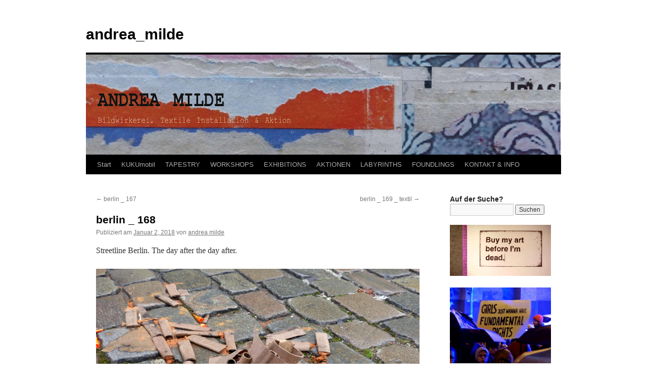

--- FILE ---
content_type: text/html; charset=UTF-8
request_url: https://www.andreamilde.eu/2018/01/02/berlin-_-168/
body_size: 12135
content:
<!DOCTYPE html>
<html lang="de" itemscope itemtype="https://schema.org/BlogPosting">
<head>
<meta charset="UTF-8" />
<title>
berlin _ 168 | andrea_milde	</title>
<link rel="profile" href="https://gmpg.org/xfn/11" />
<link rel="stylesheet" type="text/css" media="all" href="https://www.andreamilde.eu/wp-content/themes/twentyten/style.css?ver=20221101" />
<link rel="pingback" href="https://www.andreamilde.eu/xmlrpc.php">
<meta name='robots' content='max-image-preview:large' />
<link rel="alternate" type="application/rss+xml" title="andrea_milde &raquo; Feed" href="https://www.andreamilde.eu/feed/" />
<link rel="alternate" type="application/rss+xml" title="andrea_milde &raquo; Kommentar-Feed" href="https://www.andreamilde.eu/comments/feed/" />
<link rel="alternate" type="application/rss+xml" title="andrea_milde &raquo; berlin _ 168-Kommentar-Feed" href="https://www.andreamilde.eu/2018/01/02/berlin-_-168/feed/" />
<script type="text/javascript">
window._wpemojiSettings = {"baseUrl":"https:\/\/s.w.org\/images\/core\/emoji\/14.0.0\/72x72\/","ext":".png","svgUrl":"https:\/\/s.w.org\/images\/core\/emoji\/14.0.0\/svg\/","svgExt":".svg","source":{"concatemoji":"https:\/\/www.andreamilde.eu\/wp-includes\/js\/wp-emoji-release.min.js?ver=6.1.9"}};
/*! This file is auto-generated */
!function(e,a,t){var n,r,o,i=a.createElement("canvas"),p=i.getContext&&i.getContext("2d");function s(e,t){var a=String.fromCharCode,e=(p.clearRect(0,0,i.width,i.height),p.fillText(a.apply(this,e),0,0),i.toDataURL());return p.clearRect(0,0,i.width,i.height),p.fillText(a.apply(this,t),0,0),e===i.toDataURL()}function c(e){var t=a.createElement("script");t.src=e,t.defer=t.type="text/javascript",a.getElementsByTagName("head")[0].appendChild(t)}for(o=Array("flag","emoji"),t.supports={everything:!0,everythingExceptFlag:!0},r=0;r<o.length;r++)t.supports[o[r]]=function(e){if(p&&p.fillText)switch(p.textBaseline="top",p.font="600 32px Arial",e){case"flag":return s([127987,65039,8205,9895,65039],[127987,65039,8203,9895,65039])?!1:!s([55356,56826,55356,56819],[55356,56826,8203,55356,56819])&&!s([55356,57332,56128,56423,56128,56418,56128,56421,56128,56430,56128,56423,56128,56447],[55356,57332,8203,56128,56423,8203,56128,56418,8203,56128,56421,8203,56128,56430,8203,56128,56423,8203,56128,56447]);case"emoji":return!s([129777,127995,8205,129778,127999],[129777,127995,8203,129778,127999])}return!1}(o[r]),t.supports.everything=t.supports.everything&&t.supports[o[r]],"flag"!==o[r]&&(t.supports.everythingExceptFlag=t.supports.everythingExceptFlag&&t.supports[o[r]]);t.supports.everythingExceptFlag=t.supports.everythingExceptFlag&&!t.supports.flag,t.DOMReady=!1,t.readyCallback=function(){t.DOMReady=!0},t.supports.everything||(n=function(){t.readyCallback()},a.addEventListener?(a.addEventListener("DOMContentLoaded",n,!1),e.addEventListener("load",n,!1)):(e.attachEvent("onload",n),a.attachEvent("onreadystatechange",function(){"complete"===a.readyState&&t.readyCallback()})),(e=t.source||{}).concatemoji?c(e.concatemoji):e.wpemoji&&e.twemoji&&(c(e.twemoji),c(e.wpemoji)))}(window,document,window._wpemojiSettings);
</script>
<style type="text/css">
img.wp-smiley,
img.emoji {
	display: inline !important;
	border: none !important;
	box-shadow: none !important;
	height: 1em !important;
	width: 1em !important;
	margin: 0 0.07em !important;
	vertical-align: -0.1em !important;
	background: none !important;
	padding: 0 !important;
}
</style>
	<link rel='stylesheet' id='wp-block-library-css' href='https://www.andreamilde.eu/wp-includes/css/dist/block-library/style.min.css?ver=6.1.9' type='text/css' media='all' />
<style id='wp-block-library-theme-inline-css' type='text/css'>
.wp-block-audio figcaption{color:#555;font-size:13px;text-align:center}.is-dark-theme .wp-block-audio figcaption{color:hsla(0,0%,100%,.65)}.wp-block-audio{margin:0 0 1em}.wp-block-code{border:1px solid #ccc;border-radius:4px;font-family:Menlo,Consolas,monaco,monospace;padding:.8em 1em}.wp-block-embed figcaption{color:#555;font-size:13px;text-align:center}.is-dark-theme .wp-block-embed figcaption{color:hsla(0,0%,100%,.65)}.wp-block-embed{margin:0 0 1em}.blocks-gallery-caption{color:#555;font-size:13px;text-align:center}.is-dark-theme .blocks-gallery-caption{color:hsla(0,0%,100%,.65)}.wp-block-image figcaption{color:#555;font-size:13px;text-align:center}.is-dark-theme .wp-block-image figcaption{color:hsla(0,0%,100%,.65)}.wp-block-image{margin:0 0 1em}.wp-block-pullquote{border-top:4px solid;border-bottom:4px solid;margin-bottom:1.75em;color:currentColor}.wp-block-pullquote__citation,.wp-block-pullquote cite,.wp-block-pullquote footer{color:currentColor;text-transform:uppercase;font-size:.8125em;font-style:normal}.wp-block-quote{border-left:.25em solid;margin:0 0 1.75em;padding-left:1em}.wp-block-quote cite,.wp-block-quote footer{color:currentColor;font-size:.8125em;position:relative;font-style:normal}.wp-block-quote.has-text-align-right{border-left:none;border-right:.25em solid;padding-left:0;padding-right:1em}.wp-block-quote.has-text-align-center{border:none;padding-left:0}.wp-block-quote.is-large,.wp-block-quote.is-style-large,.wp-block-quote.is-style-plain{border:none}.wp-block-search .wp-block-search__label{font-weight:700}.wp-block-search__button{border:1px solid #ccc;padding:.375em .625em}:where(.wp-block-group.has-background){padding:1.25em 2.375em}.wp-block-separator.has-css-opacity{opacity:.4}.wp-block-separator{border:none;border-bottom:2px solid;margin-left:auto;margin-right:auto}.wp-block-separator.has-alpha-channel-opacity{opacity:1}.wp-block-separator:not(.is-style-wide):not(.is-style-dots){width:100px}.wp-block-separator.has-background:not(.is-style-dots){border-bottom:none;height:1px}.wp-block-separator.has-background:not(.is-style-wide):not(.is-style-dots){height:2px}.wp-block-table{margin:"0 0 1em 0"}.wp-block-table thead{border-bottom:3px solid}.wp-block-table tfoot{border-top:3px solid}.wp-block-table td,.wp-block-table th{word-break:normal}.wp-block-table figcaption{color:#555;font-size:13px;text-align:center}.is-dark-theme .wp-block-table figcaption{color:hsla(0,0%,100%,.65)}.wp-block-video figcaption{color:#555;font-size:13px;text-align:center}.is-dark-theme .wp-block-video figcaption{color:hsla(0,0%,100%,.65)}.wp-block-video{margin:0 0 1em}.wp-block-template-part.has-background{padding:1.25em 2.375em;margin-top:0;margin-bottom:0}
</style>
<link rel='stylesheet' id='jetpack-layout-grid-css' href='https://www.andreamilde.eu/wp-content/plugins/layout-grid/style.css?ver=1677838625' type='text/css' media='all' />
<link rel='stylesheet' id='classic-theme-styles-css' href='https://www.andreamilde.eu/wp-includes/css/classic-themes.min.css?ver=1' type='text/css' media='all' />
<style id='global-styles-inline-css' type='text/css'>
body{--wp--preset--color--black: #000;--wp--preset--color--cyan-bluish-gray: #abb8c3;--wp--preset--color--white: #fff;--wp--preset--color--pale-pink: #f78da7;--wp--preset--color--vivid-red: #cf2e2e;--wp--preset--color--luminous-vivid-orange: #ff6900;--wp--preset--color--luminous-vivid-amber: #fcb900;--wp--preset--color--light-green-cyan: #7bdcb5;--wp--preset--color--vivid-green-cyan: #00d084;--wp--preset--color--pale-cyan-blue: #8ed1fc;--wp--preset--color--vivid-cyan-blue: #0693e3;--wp--preset--color--vivid-purple: #9b51e0;--wp--preset--color--blue: #0066cc;--wp--preset--color--medium-gray: #666;--wp--preset--color--light-gray: #f1f1f1;--wp--preset--gradient--vivid-cyan-blue-to-vivid-purple: linear-gradient(135deg,rgba(6,147,227,1) 0%,rgb(155,81,224) 100%);--wp--preset--gradient--light-green-cyan-to-vivid-green-cyan: linear-gradient(135deg,rgb(122,220,180) 0%,rgb(0,208,130) 100%);--wp--preset--gradient--luminous-vivid-amber-to-luminous-vivid-orange: linear-gradient(135deg,rgba(252,185,0,1) 0%,rgba(255,105,0,1) 100%);--wp--preset--gradient--luminous-vivid-orange-to-vivid-red: linear-gradient(135deg,rgba(255,105,0,1) 0%,rgb(207,46,46) 100%);--wp--preset--gradient--very-light-gray-to-cyan-bluish-gray: linear-gradient(135deg,rgb(238,238,238) 0%,rgb(169,184,195) 100%);--wp--preset--gradient--cool-to-warm-spectrum: linear-gradient(135deg,rgb(74,234,220) 0%,rgb(151,120,209) 20%,rgb(207,42,186) 40%,rgb(238,44,130) 60%,rgb(251,105,98) 80%,rgb(254,248,76) 100%);--wp--preset--gradient--blush-light-purple: linear-gradient(135deg,rgb(255,206,236) 0%,rgb(152,150,240) 100%);--wp--preset--gradient--blush-bordeaux: linear-gradient(135deg,rgb(254,205,165) 0%,rgb(254,45,45) 50%,rgb(107,0,62) 100%);--wp--preset--gradient--luminous-dusk: linear-gradient(135deg,rgb(255,203,112) 0%,rgb(199,81,192) 50%,rgb(65,88,208) 100%);--wp--preset--gradient--pale-ocean: linear-gradient(135deg,rgb(255,245,203) 0%,rgb(182,227,212) 50%,rgb(51,167,181) 100%);--wp--preset--gradient--electric-grass: linear-gradient(135deg,rgb(202,248,128) 0%,rgb(113,206,126) 100%);--wp--preset--gradient--midnight: linear-gradient(135deg,rgb(2,3,129) 0%,rgb(40,116,252) 100%);--wp--preset--duotone--dark-grayscale: url('#wp-duotone-dark-grayscale');--wp--preset--duotone--grayscale: url('#wp-duotone-grayscale');--wp--preset--duotone--purple-yellow: url('#wp-duotone-purple-yellow');--wp--preset--duotone--blue-red: url('#wp-duotone-blue-red');--wp--preset--duotone--midnight: url('#wp-duotone-midnight');--wp--preset--duotone--magenta-yellow: url('#wp-duotone-magenta-yellow');--wp--preset--duotone--purple-green: url('#wp-duotone-purple-green');--wp--preset--duotone--blue-orange: url('#wp-duotone-blue-orange');--wp--preset--font-size--small: 13px;--wp--preset--font-size--medium: 20px;--wp--preset--font-size--large: 36px;--wp--preset--font-size--x-large: 42px;--wp--preset--spacing--20: 0.44rem;--wp--preset--spacing--30: 0.67rem;--wp--preset--spacing--40: 1rem;--wp--preset--spacing--50: 1.5rem;--wp--preset--spacing--60: 2.25rem;--wp--preset--spacing--70: 3.38rem;--wp--preset--spacing--80: 5.06rem;}:where(.is-layout-flex){gap: 0.5em;}body .is-layout-flow > .alignleft{float: left;margin-inline-start: 0;margin-inline-end: 2em;}body .is-layout-flow > .alignright{float: right;margin-inline-start: 2em;margin-inline-end: 0;}body .is-layout-flow > .aligncenter{margin-left: auto !important;margin-right: auto !important;}body .is-layout-constrained > .alignleft{float: left;margin-inline-start: 0;margin-inline-end: 2em;}body .is-layout-constrained > .alignright{float: right;margin-inline-start: 2em;margin-inline-end: 0;}body .is-layout-constrained > .aligncenter{margin-left: auto !important;margin-right: auto !important;}body .is-layout-constrained > :where(:not(.alignleft):not(.alignright):not(.alignfull)){max-width: var(--wp--style--global--content-size);margin-left: auto !important;margin-right: auto !important;}body .is-layout-constrained > .alignwide{max-width: var(--wp--style--global--wide-size);}body .is-layout-flex{display: flex;}body .is-layout-flex{flex-wrap: wrap;align-items: center;}body .is-layout-flex > *{margin: 0;}:where(.wp-block-columns.is-layout-flex){gap: 2em;}.has-black-color{color: var(--wp--preset--color--black) !important;}.has-cyan-bluish-gray-color{color: var(--wp--preset--color--cyan-bluish-gray) !important;}.has-white-color{color: var(--wp--preset--color--white) !important;}.has-pale-pink-color{color: var(--wp--preset--color--pale-pink) !important;}.has-vivid-red-color{color: var(--wp--preset--color--vivid-red) !important;}.has-luminous-vivid-orange-color{color: var(--wp--preset--color--luminous-vivid-orange) !important;}.has-luminous-vivid-amber-color{color: var(--wp--preset--color--luminous-vivid-amber) !important;}.has-light-green-cyan-color{color: var(--wp--preset--color--light-green-cyan) !important;}.has-vivid-green-cyan-color{color: var(--wp--preset--color--vivid-green-cyan) !important;}.has-pale-cyan-blue-color{color: var(--wp--preset--color--pale-cyan-blue) !important;}.has-vivid-cyan-blue-color{color: var(--wp--preset--color--vivid-cyan-blue) !important;}.has-vivid-purple-color{color: var(--wp--preset--color--vivid-purple) !important;}.has-black-background-color{background-color: var(--wp--preset--color--black) !important;}.has-cyan-bluish-gray-background-color{background-color: var(--wp--preset--color--cyan-bluish-gray) !important;}.has-white-background-color{background-color: var(--wp--preset--color--white) !important;}.has-pale-pink-background-color{background-color: var(--wp--preset--color--pale-pink) !important;}.has-vivid-red-background-color{background-color: var(--wp--preset--color--vivid-red) !important;}.has-luminous-vivid-orange-background-color{background-color: var(--wp--preset--color--luminous-vivid-orange) !important;}.has-luminous-vivid-amber-background-color{background-color: var(--wp--preset--color--luminous-vivid-amber) !important;}.has-light-green-cyan-background-color{background-color: var(--wp--preset--color--light-green-cyan) !important;}.has-vivid-green-cyan-background-color{background-color: var(--wp--preset--color--vivid-green-cyan) !important;}.has-pale-cyan-blue-background-color{background-color: var(--wp--preset--color--pale-cyan-blue) !important;}.has-vivid-cyan-blue-background-color{background-color: var(--wp--preset--color--vivid-cyan-blue) !important;}.has-vivid-purple-background-color{background-color: var(--wp--preset--color--vivid-purple) !important;}.has-black-border-color{border-color: var(--wp--preset--color--black) !important;}.has-cyan-bluish-gray-border-color{border-color: var(--wp--preset--color--cyan-bluish-gray) !important;}.has-white-border-color{border-color: var(--wp--preset--color--white) !important;}.has-pale-pink-border-color{border-color: var(--wp--preset--color--pale-pink) !important;}.has-vivid-red-border-color{border-color: var(--wp--preset--color--vivid-red) !important;}.has-luminous-vivid-orange-border-color{border-color: var(--wp--preset--color--luminous-vivid-orange) !important;}.has-luminous-vivid-amber-border-color{border-color: var(--wp--preset--color--luminous-vivid-amber) !important;}.has-light-green-cyan-border-color{border-color: var(--wp--preset--color--light-green-cyan) !important;}.has-vivid-green-cyan-border-color{border-color: var(--wp--preset--color--vivid-green-cyan) !important;}.has-pale-cyan-blue-border-color{border-color: var(--wp--preset--color--pale-cyan-blue) !important;}.has-vivid-cyan-blue-border-color{border-color: var(--wp--preset--color--vivid-cyan-blue) !important;}.has-vivid-purple-border-color{border-color: var(--wp--preset--color--vivid-purple) !important;}.has-vivid-cyan-blue-to-vivid-purple-gradient-background{background: var(--wp--preset--gradient--vivid-cyan-blue-to-vivid-purple) !important;}.has-light-green-cyan-to-vivid-green-cyan-gradient-background{background: var(--wp--preset--gradient--light-green-cyan-to-vivid-green-cyan) !important;}.has-luminous-vivid-amber-to-luminous-vivid-orange-gradient-background{background: var(--wp--preset--gradient--luminous-vivid-amber-to-luminous-vivid-orange) !important;}.has-luminous-vivid-orange-to-vivid-red-gradient-background{background: var(--wp--preset--gradient--luminous-vivid-orange-to-vivid-red) !important;}.has-very-light-gray-to-cyan-bluish-gray-gradient-background{background: var(--wp--preset--gradient--very-light-gray-to-cyan-bluish-gray) !important;}.has-cool-to-warm-spectrum-gradient-background{background: var(--wp--preset--gradient--cool-to-warm-spectrum) !important;}.has-blush-light-purple-gradient-background{background: var(--wp--preset--gradient--blush-light-purple) !important;}.has-blush-bordeaux-gradient-background{background: var(--wp--preset--gradient--blush-bordeaux) !important;}.has-luminous-dusk-gradient-background{background: var(--wp--preset--gradient--luminous-dusk) !important;}.has-pale-ocean-gradient-background{background: var(--wp--preset--gradient--pale-ocean) !important;}.has-electric-grass-gradient-background{background: var(--wp--preset--gradient--electric-grass) !important;}.has-midnight-gradient-background{background: var(--wp--preset--gradient--midnight) !important;}.has-small-font-size{font-size: var(--wp--preset--font-size--small) !important;}.has-medium-font-size{font-size: var(--wp--preset--font-size--medium) !important;}.has-large-font-size{font-size: var(--wp--preset--font-size--large) !important;}.has-x-large-font-size{font-size: var(--wp--preset--font-size--x-large) !important;}
.wp-block-navigation a:where(:not(.wp-element-button)){color: inherit;}
:where(.wp-block-columns.is-layout-flex){gap: 2em;}
.wp-block-pullquote{font-size: 1.5em;line-height: 1.6;}
</style>
<link rel='stylesheet' id='wp-components-css' href='https://www.andreamilde.eu/wp-includes/css/dist/components/style.min.css?ver=6.1.9' type='text/css' media='all' />
<link rel='stylesheet' id='godaddy-styles-css' href='https://www.andreamilde.eu/wp-content/plugins/coblocks/includes/Dependencies/GoDaddy/Styles/build/latest.css?ver=2.0.2' type='text/css' media='all' />
<link rel='stylesheet' id='twentyten-block-style-css' href='https://www.andreamilde.eu/wp-content/themes/twentyten/blocks.css?ver=20190704' type='text/css' media='all' />

<!-- OG: 3.1.9 --><link rel="image_src" href="https://www.andreamilde.eu/wp-content/uploads/2018/01/0013.jpg" /><meta name="msapplication-TileImage" content="https://www.andreamilde.eu/wp-content/uploads/2018/01/0013.jpg" />
<meta property="og:image" content="https://www.andreamilde.eu/wp-content/uploads/2018/01/0013.jpg" /><meta property="og:image:secure_url" content="https://www.andreamilde.eu/wp-content/uploads/2018/01/0013.jpg" /><meta property="og:image:width" content="3860" /><meta property="og:image:height" content="2524" /><meta property="og:image:alt" content="001" /><meta property="og:image:type" content="image/jpeg" /><meta property="og:image" content="https://www.andreamilde.eu/wp-content/uploads/2018/01/0032.jpg" /><meta property="og:image:secure_url" content="https://www.andreamilde.eu/wp-content/uploads/2018/01/0032.jpg" /><meta property="og:image:width" content="3850" /><meta property="og:image:height" content="2905" /><meta property="og:image:alt" content="003" /><meta property="og:image:type" content="image/jpeg" /><meta property="og:image" content="https://www.andreamilde.eu/wp-content/uploads/2018/01/004.jpg" /><meta property="og:image:secure_url" content="https://www.andreamilde.eu/wp-content/uploads/2018/01/004.jpg" /><meta property="og:image:width" content="3701" /><meta property="og:image:height" content="2821" /><meta property="og:image:alt" content="004" /><meta property="og:image:type" content="image/jpeg" /><meta property="og:description" content="Streetline Berlin. The day after the day after. Frhs 2018 / Flz 2018" /><meta property="og:type" content="article" /><meta property="og:locale" content="de" /><meta property="og:site_name" content="andrea_milde" /><meta property="og:title" content="berlin _ 168" /><meta property="og:url" content="https://www.andreamilde.eu/2018/01/02/berlin-_-168/" /><meta property="og:updated_time" content="2018-01-02T13:33:33+01:00" />
<meta property="article:published_time" content="2018-01-02T13:33:33+00:00" /><meta property="article:modified_time" content="2018-01-02T13:33:33+00:00" /><meta property="article:section" content="arte" /><meta property="article:author:first_name" content="andrea" /><meta property="article:author:last_name" content="milde" /><meta property="article:author:username" content="andrea milde" />
<meta property="twitter:partner" content="ogwp" /><meta property="twitter:card" content="summary_large_image" /><meta property="twitter:image" content="https://www.andreamilde.eu/wp-content/uploads/2018/01/0013.jpg" /><meta property="twitter:image:alt" content="001" /><meta property="twitter:title" content="berlin _ 168" /><meta property="twitter:description" content="Streetline Berlin. The day after the day after. Frhs 2018 / Flz 2018" /><meta property="twitter:url" content="https://www.andreamilde.eu/2018/01/02/berlin-_-168/" />
<meta itemprop="image" content="https://www.andreamilde.eu/wp-content/uploads/2018/01/0013.jpg" /><meta itemprop="name" content="berlin _ 168" /><meta itemprop="headline" content="berlin _ 168" /><meta itemprop="description" content="Streetline Berlin. The day after the day after. Frhs 2018 / Flz 2018" /><meta itemprop="datePublished" content="2018-01-02" /><meta itemprop="dateModified" content="2018-01-02T13:33:33+00:00" /><meta itemprop="author" content="andrea milde" />
<meta property="profile:first_name" content="andrea" /><meta property="profile:last_name" content="milde" /><meta property="profile:username" content="andrea milde" />
<!-- /OG -->

<link rel="https://api.w.org/" href="https://www.andreamilde.eu/wp-json/" /><link rel="alternate" type="application/json" href="https://www.andreamilde.eu/wp-json/wp/v2/posts/29943" /><link rel="EditURI" type="application/rsd+xml" title="RSD" href="https://www.andreamilde.eu/xmlrpc.php?rsd" />
<link rel="wlwmanifest" type="application/wlwmanifest+xml" href="https://www.andreamilde.eu/wp-includes/wlwmanifest.xml" />
<meta name="generator" content="WordPress 6.1.9" />
<link rel="canonical" href="https://www.andreamilde.eu/2018/01/02/berlin-_-168/" />
<link rel='shortlink' href='https://www.andreamilde.eu/?p=29943' />
<link rel="alternate" type="application/json+oembed" href="https://www.andreamilde.eu/wp-json/oembed/1.0/embed?url=https%3A%2F%2Fwww.andreamilde.eu%2F2018%2F01%2F02%2Fberlin-_-168%2F" />
<link rel="alternate" type="text/xml+oembed" href="https://www.andreamilde.eu/wp-json/oembed/1.0/embed?url=https%3A%2F%2Fwww.andreamilde.eu%2F2018%2F01%2F02%2Fberlin-_-168%2F&#038;format=xml" />
<style type="text/css" id="custom-background-css">
body.custom-background { background-color: #ffffff; }
</style>
	</head>

<body class="post-template-default single single-post postid-29943 single-format-standard custom-background">
<svg xmlns="http://www.w3.org/2000/svg" viewBox="0 0 0 0" width="0" height="0" focusable="false" role="none" style="visibility: hidden; position: absolute; left: -9999px; overflow: hidden;" ><defs><filter id="wp-duotone-dark-grayscale"><feColorMatrix color-interpolation-filters="sRGB" type="matrix" values=" .299 .587 .114 0 0 .299 .587 .114 0 0 .299 .587 .114 0 0 .299 .587 .114 0 0 " /><feComponentTransfer color-interpolation-filters="sRGB" ><feFuncR type="table" tableValues="0 0.49803921568627" /><feFuncG type="table" tableValues="0 0.49803921568627" /><feFuncB type="table" tableValues="0 0.49803921568627" /><feFuncA type="table" tableValues="1 1" /></feComponentTransfer><feComposite in2="SourceGraphic" operator="in" /></filter></defs></svg><svg xmlns="http://www.w3.org/2000/svg" viewBox="0 0 0 0" width="0" height="0" focusable="false" role="none" style="visibility: hidden; position: absolute; left: -9999px; overflow: hidden;" ><defs><filter id="wp-duotone-grayscale"><feColorMatrix color-interpolation-filters="sRGB" type="matrix" values=" .299 .587 .114 0 0 .299 .587 .114 0 0 .299 .587 .114 0 0 .299 .587 .114 0 0 " /><feComponentTransfer color-interpolation-filters="sRGB" ><feFuncR type="table" tableValues="0 1" /><feFuncG type="table" tableValues="0 1" /><feFuncB type="table" tableValues="0 1" /><feFuncA type="table" tableValues="1 1" /></feComponentTransfer><feComposite in2="SourceGraphic" operator="in" /></filter></defs></svg><svg xmlns="http://www.w3.org/2000/svg" viewBox="0 0 0 0" width="0" height="0" focusable="false" role="none" style="visibility: hidden; position: absolute; left: -9999px; overflow: hidden;" ><defs><filter id="wp-duotone-purple-yellow"><feColorMatrix color-interpolation-filters="sRGB" type="matrix" values=" .299 .587 .114 0 0 .299 .587 .114 0 0 .299 .587 .114 0 0 .299 .587 .114 0 0 " /><feComponentTransfer color-interpolation-filters="sRGB" ><feFuncR type="table" tableValues="0.54901960784314 0.98823529411765" /><feFuncG type="table" tableValues="0 1" /><feFuncB type="table" tableValues="0.71764705882353 0.25490196078431" /><feFuncA type="table" tableValues="1 1" /></feComponentTransfer><feComposite in2="SourceGraphic" operator="in" /></filter></defs></svg><svg xmlns="http://www.w3.org/2000/svg" viewBox="0 0 0 0" width="0" height="0" focusable="false" role="none" style="visibility: hidden; position: absolute; left: -9999px; overflow: hidden;" ><defs><filter id="wp-duotone-blue-red"><feColorMatrix color-interpolation-filters="sRGB" type="matrix" values=" .299 .587 .114 0 0 .299 .587 .114 0 0 .299 .587 .114 0 0 .299 .587 .114 0 0 " /><feComponentTransfer color-interpolation-filters="sRGB" ><feFuncR type="table" tableValues="0 1" /><feFuncG type="table" tableValues="0 0.27843137254902" /><feFuncB type="table" tableValues="0.5921568627451 0.27843137254902" /><feFuncA type="table" tableValues="1 1" /></feComponentTransfer><feComposite in2="SourceGraphic" operator="in" /></filter></defs></svg><svg xmlns="http://www.w3.org/2000/svg" viewBox="0 0 0 0" width="0" height="0" focusable="false" role="none" style="visibility: hidden; position: absolute; left: -9999px; overflow: hidden;" ><defs><filter id="wp-duotone-midnight"><feColorMatrix color-interpolation-filters="sRGB" type="matrix" values=" .299 .587 .114 0 0 .299 .587 .114 0 0 .299 .587 .114 0 0 .299 .587 .114 0 0 " /><feComponentTransfer color-interpolation-filters="sRGB" ><feFuncR type="table" tableValues="0 0" /><feFuncG type="table" tableValues="0 0.64705882352941" /><feFuncB type="table" tableValues="0 1" /><feFuncA type="table" tableValues="1 1" /></feComponentTransfer><feComposite in2="SourceGraphic" operator="in" /></filter></defs></svg><svg xmlns="http://www.w3.org/2000/svg" viewBox="0 0 0 0" width="0" height="0" focusable="false" role="none" style="visibility: hidden; position: absolute; left: -9999px; overflow: hidden;" ><defs><filter id="wp-duotone-magenta-yellow"><feColorMatrix color-interpolation-filters="sRGB" type="matrix" values=" .299 .587 .114 0 0 .299 .587 .114 0 0 .299 .587 .114 0 0 .299 .587 .114 0 0 " /><feComponentTransfer color-interpolation-filters="sRGB" ><feFuncR type="table" tableValues="0.78039215686275 1" /><feFuncG type="table" tableValues="0 0.94901960784314" /><feFuncB type="table" tableValues="0.35294117647059 0.47058823529412" /><feFuncA type="table" tableValues="1 1" /></feComponentTransfer><feComposite in2="SourceGraphic" operator="in" /></filter></defs></svg><svg xmlns="http://www.w3.org/2000/svg" viewBox="0 0 0 0" width="0" height="0" focusable="false" role="none" style="visibility: hidden; position: absolute; left: -9999px; overflow: hidden;" ><defs><filter id="wp-duotone-purple-green"><feColorMatrix color-interpolation-filters="sRGB" type="matrix" values=" .299 .587 .114 0 0 .299 .587 .114 0 0 .299 .587 .114 0 0 .299 .587 .114 0 0 " /><feComponentTransfer color-interpolation-filters="sRGB" ><feFuncR type="table" tableValues="0.65098039215686 0.40392156862745" /><feFuncG type="table" tableValues="0 1" /><feFuncB type="table" tableValues="0.44705882352941 0.4" /><feFuncA type="table" tableValues="1 1" /></feComponentTransfer><feComposite in2="SourceGraphic" operator="in" /></filter></defs></svg><svg xmlns="http://www.w3.org/2000/svg" viewBox="0 0 0 0" width="0" height="0" focusable="false" role="none" style="visibility: hidden; position: absolute; left: -9999px; overflow: hidden;" ><defs><filter id="wp-duotone-blue-orange"><feColorMatrix color-interpolation-filters="sRGB" type="matrix" values=" .299 .587 .114 0 0 .299 .587 .114 0 0 .299 .587 .114 0 0 .299 .587 .114 0 0 " /><feComponentTransfer color-interpolation-filters="sRGB" ><feFuncR type="table" tableValues="0.098039215686275 1" /><feFuncG type="table" tableValues="0 0.66274509803922" /><feFuncB type="table" tableValues="0.84705882352941 0.41960784313725" /><feFuncA type="table" tableValues="1 1" /></feComponentTransfer><feComposite in2="SourceGraphic" operator="in" /></filter></defs></svg><div id="wrapper" class="hfeed">
	<div id="header">
		<div id="masthead">
			<div id="branding" role="banner">
								<div id="site-title">
					<span>
						<a href="https://www.andreamilde.eu/" title="andrea_milde" rel="home">andrea_milde</a>
					</span>
				</div>
				<div id="site-description"></div>

									<img src="https://www.andreamilde.eu/wp-content/uploads/2022/01/cabecera.jpg" width="939" height="198" alt="" />
								</div><!-- #branding -->

			<div id="access" role="navigation">
								<div class="skip-link screen-reader-text"><a href="#content" title="Zum Inhalt springen">Zum Inhalt springen</a></div>
				<div class="menu"><ul>
<li ><a href="https://www.andreamilde.eu/">Start</a></li><li class="page_item page-item-39998 page_item_has_children"><a href="https://www.andreamilde.eu/kukumobil/">KUKUmobil</a>
<ul class='children'>
	<li class="page_item page-item-35639 page_item_has_children"><a href="https://www.andreamilde.eu/kukumobil/das-projekt/">Das PROJEKT</a>
	<ul class='children'>
		<li class="page_item page-item-43043"><a href="https://www.andreamilde.eu/kukumobil/das-projekt/43043-2/">(eo) Esperanto</a></li>
		<li class="page_item page-item-43015"><a href="https://www.andreamilde.eu/kukumobil/das-projekt/de/">(de)</a></li>
		<li class="page_item page-item-43017"><a href="https://www.andreamilde.eu/kukumobil/das-projekt/es/">(es)</a></li>
		<li class="page_item page-item-43106"><a href="https://www.andreamilde.eu/kukumobil/das-projekt/pt-2/">(pt)</a></li>
		<li class="page_item page-item-43023"><a href="https://www.andreamilde.eu/kukumobil/das-projekt/en/">(uk) english</a></li>
		<li class="page_item page-item-43072"><a href="https://www.andreamilde.eu/kukumobil/das-projekt/fr/">(fr)</a></li>
		<li class="page_item page-item-43081"><a href="https://www.andreamilde.eu/kukumobil/das-projekt/it/">(it)</a></li>
		<li class="page_item page-item-43086"><a href="https://www.andreamilde.eu/kukumobil/das-projekt/nl/">(nl)</a></li>
		<li class="page_item page-item-43090"><a href="https://www.andreamilde.eu/kukumobil/das-projekt/no/">(no)</a></li>
		<li class="page_item page-item-43096"><a href="https://www.andreamilde.eu/kukumobil/das-projekt/hu/">(hu)</a></li>
		<li class="page_item page-item-43099"><a href="https://www.andreamilde.eu/kukumobil/das-projekt/ro/">(ro)</a></li>
	</ul>
</li>
	<li class="page_item page-item-40977"><a href="https://www.andreamilde.eu/kukumobil/der-aktuelle-standort/">Der aktuelle STANDORT</a></li>
	<li class="page_item page-item-37130 page_item_has_children"><a href="https://www.andreamilde.eu/kukumobil/die-europaroute/">Die EUROPAROUTE</a>
	<ul class='children'>
		<li class="page_item page-item-44056"><a href="https://www.andreamilde.eu/kukumobil/die-europaroute/etappe-1-fisterra-galicia-espana/">Etappe 1_ Fisterra/Galicia/España</a></li>
	</ul>
</li>
	<li class="page_item page-item-35858"><a href="https://www.andreamilde.eu/kukumobil/am-webstuhl/">Am WEBSTUHL</a></li>
	<li class="page_item page-item-38998 page_item_has_children"><a href="https://www.andreamilde.eu/kukumobil/die-gastspiele/">Die GASTSPIELE</a>
	<ul class='children'>
		<li class="page_item page-item-38834"><a href="https://www.andreamilde.eu/kukumobil/die-gastspiele/i-berlin-herzberge-die-jungfernfahrt/">I. BERLIN Herzberge.  Die Jungfernfahrt</a></li>
		<li class="page_item page-item-39001"><a href="https://www.andreamilde.eu/kukumobil/die-gastspiele/ii-cottbus/">II. COTTBUS</a></li>
		<li class="page_item page-item-39235"><a href="https://www.andreamilde.eu/kukumobil/die-gastspiele/iii-luebbenau-spreewald/">III. Lübbenau/Spreewald</a></li>
		<li class="page_item page-item-41151"><a href="https://www.andreamilde.eu/kukumobil/die-gastspiele/iv-am-museum-kesselhaus-herzberge/">IV. Am Museum Kesselhaus Herzberge</a></li>
		<li class="page_item page-item-41202"><a href="https://www.andreamilde.eu/kukumobil/die-gastspiele/v-sportplatz-neumagener-strasse-_-weissensee/">V. Sportplatz Neumagener Strasse _ Weissensee</a></li>
		<li class="page_item page-item-42189"><a href="https://www.andreamilde.eu/kukumobil/die-gastspiele/vi-grossschoenau-zittau-eine-reise-durch-die-oberlausitz/">VI. Großschönau, Zittau&#8230;. eine Reise durch die Oberlausitz</a></li>
	</ul>
</li>
	<li class="page_item page-item-37126 page_item_has_children"><a href="https://www.andreamilde.eu/kukumobil/das-bautagebuch/">Das BAUTAGEBUCH</a>
	<ul class='children'>
		<li class="page_item page-item-37699"><a href="https://www.andreamilde.eu/kukumobil/das-bautagebuch/bautagebuch-i/">Bautagebuch. I</a></li>
		<li class="page_item page-item-37701"><a href="https://www.andreamilde.eu/kukumobil/das-bautagebuch/bautagebuch-ii/">Bautagebuch. II</a></li>
		<li class="page_item page-item-37703"><a href="https://www.andreamilde.eu/kukumobil/das-bautagebuch/bautagebuch-iii/">Bautagebuch. III</a></li>
		<li class="page_item page-item-37705"><a href="https://www.andreamilde.eu/kukumobil/das-bautagebuch/bautagebuch-iv/">Bautagebuch. IV</a></li>
		<li class="page_item page-item-37727"><a href="https://www.andreamilde.eu/kukumobil/das-bautagebuch/bautagebuch-_-vorwort/">Bautagebuch _ Vorwort</a></li>
		<li class="page_item page-item-37707"><a href="https://www.andreamilde.eu/kukumobil/das-bautagebuch/bautagebuch-v/">Bautagebuch. V</a></li>
		<li class="page_item page-item-37709"><a href="https://www.andreamilde.eu/kukumobil/das-bautagebuch/bautagebuch-vi/">Bautagebuch. VI</a></li>
		<li class="page_item page-item-37711"><a href="https://www.andreamilde.eu/kukumobil/das-bautagebuch/bautagebuch-vii/">Bautagebuch. VII</a></li>
		<li class="page_item page-item-37856"><a href="https://www.andreamilde.eu/kukumobil/das-bautagebuch/bautagebuch-viii/">Bautagebuch. VIII</a></li>
		<li class="page_item page-item-37983"><a href="https://www.andreamilde.eu/kukumobil/das-bautagebuch/bautagebuch-ix/">Bautagebuch. IX</a></li>
		<li class="page_item page-item-38011"><a href="https://www.andreamilde.eu/kukumobil/das-bautagebuch/bautagebuch-x/">Bautagebuch. X</a></li>
		<li class="page_item page-item-38073"><a href="https://www.andreamilde.eu/kukumobil/das-bautagebuch/bautagebuch-xi/">Bautagebuch. XI</a></li>
		<li class="page_item page-item-38150"><a href="https://www.andreamilde.eu/kukumobil/das-bautagebuch/bautagebuch-xii/">Bautagebuch. XII</a></li>
		<li class="page_item page-item-38152"><a href="https://www.andreamilde.eu/kukumobil/das-bautagebuch/bautagebuch-xiii/">Bautagebuch. XIII</a></li>
		<li class="page_item page-item-38386"><a href="https://www.andreamilde.eu/kukumobil/das-bautagebuch/bautagebuch-xiv-2/">Bautagebuch. XIV</a></li>
		<li class="page_item page-item-38194"><a href="https://www.andreamilde.eu/kukumobil/das-bautagebuch/bautagebuch-xv/">Bautagebuch. XV</a></li>
		<li class="page_item page-item-38483"><a href="https://www.andreamilde.eu/kukumobil/das-bautagebuch/bautagebuch-xvii/">Bautagebuch. XVII</a></li>
		<li class="page_item page-item-38437"><a href="https://www.andreamilde.eu/kukumobil/das-bautagebuch/bautagebuch-xvi/">Bautagebuch. XVI</a></li>
		<li class="page_item page-item-38487"><a href="https://www.andreamilde.eu/kukumobil/das-bautagebuch/bautagebuch-xviii/">Bautagebuch. XVIII</a></li>
		<li class="page_item page-item-38527"><a href="https://www.andreamilde.eu/kukumobil/das-bautagebuch/bautagebuch-xix/">Bautagebuch. XIX</a></li>
		<li class="page_item page-item-38540"><a href="https://www.andreamilde.eu/kukumobil/das-bautagebuch/bautagebuch-xx/">Bautagebuch. XX</a></li>
		<li class="page_item page-item-38567"><a href="https://www.andreamilde.eu/kukumobil/das-bautagebuch/bautagebuch-xxi/">Bautagebuch. XXI</a></li>
		<li class="page_item page-item-38583"><a href="https://www.andreamilde.eu/kukumobil/das-bautagebuch/bautagebuch-xxii/">Bautagebuch. XXII</a></li>
	</ul>
</li>
</ul>
</li>
<li class="page_item page-item-6542 page_item_has_children"><a href="https://www.andreamilde.eu/obra-work-werke/">TAPESTRY</a>
<ul class='children'>
	<li class="page_item page-item-39683 page_item_has_children"><a href="https://www.andreamilde.eu/obra-work-werke/textil-chronicles/">textil chronicles</a>
	<ul class='children'>
		<li class="page_item page-item-40335"><a href="https://www.andreamilde.eu/obra-work-werke/textil-chronicles/2023-_/">2023 _</a></li>
		<li class="page_item page-item-39689"><a href="https://www.andreamilde.eu/obra-work-werke/textil-chronicles/2019_2021/">2019_2021</a></li>
	</ul>
</li>
	<li class="page_item page-item-5598 page_item_has_children"><a href="https://www.andreamilde.eu/obra-work-werke/textil-decollage/">textil decollage</a>
	<ul class='children'>
		<li class="page_item page-item-9094"><a href="https://www.andreamilde.eu/obra-work-werke/textil-decollage/collage-87/">collage &#8217;87</a></li>
		<li class="page_item page-item-38913"><a href="https://www.andreamilde.eu/obra-work-werke/textil-decollage/collage-89/">Collage &#8217;89</a></li>
		<li class="page_item page-item-40297"><a href="https://www.andreamilde.eu/obra-work-werke/textil-decollage/collage-89-2/">Collage &#8217;89</a></li>
		<li class="page_item page-item-38916"><a href="https://www.andreamilde.eu/obra-work-werke/textil-decollage/collage-90/">Collage &#8217;90</a></li>
		<li class="page_item page-item-38931"><a href="https://www.andreamilde.eu/obra-work-werke/textil-decollage/collage-90-2/">Collage &#8217;90</a></li>
		<li class="page_item page-item-38943"><a href="https://www.andreamilde.eu/obra-work-werke/textil-decollage/collage-91/">Collage &#8217;91</a></li>
		<li class="page_item page-item-38948"><a href="https://www.andreamilde.eu/obra-work-werke/textil-decollage/collage-93/">collage &#8217;93</a></li>
	</ul>
</li>
	<li class="page_item page-item-5603 page_item_has_children"><a href="https://www.andreamilde.eu/obra-work-werke/human-textile/">human textile</a>
	<ul class='children'>
		<li class="page_item page-item-7618"><a href="https://www.andreamilde.eu/obra-work-werke/human-textile/1996-2001-_-las-siete-marias-1996-2001/">1996-2001 _ Las Siete Marías</a></li>
		<li class="page_item page-item-7629"><a href="https://www.andreamilde.eu/obra-work-werke/human-textile/1994-97-_-conjunta-y-separable-9497/">1994/97 _ Conjunta y Separable</a></li>
		<li class="page_item page-item-7633"><a href="https://www.andreamilde.eu/obra-work-werke/human-textile/1994-_-las-negras/">1994 _ Las Negras</a></li>
	</ul>
</li>
	<li class="page_item page-item-5349 page_item_has_children"><a href="https://www.andreamilde.eu/obra-work-werke/textil-1/">small textil</a>
	<ul class='children'>
		<li class="page_item page-item-39010 page_item_has_children"><a href="https://www.andreamilde.eu/obra-work-werke/textil-1/2022-23-_spielerei-auf-12x12-cm/">2022/24 _ Spielerei auf 12&#215;12 cm</a>
		<ul class='children'>
			<li class="page_item page-item-47408"><a href="https://www.andreamilde.eu/obra-work-werke/textil-1/2022-23-_spielerei-auf-12x12-cm/es-galicia/">(es) Galicia</a></li>
			<li class="page_item page-item-41011"><a href="https://www.andreamilde.eu/obra-work-werke/textil-1/2022-23-_spielerei-auf-12x12-cm/europa/">EUROPA</a></li>
			<li class="page_item page-item-39014"><a href="https://www.andreamilde.eu/obra-work-werke/textil-1/2022-23-_spielerei-auf-12x12-cm/meise/">Meise</a></li>
			<li class="page_item page-item-47400"><a href="https://www.andreamilde.eu/obra-work-werke/textil-1/2022-23-_spielerei-auf-12x12-cm/voegel/">Vögel</a></li>
			<li class="page_item page-item-42258"><a href="https://www.andreamilde.eu/obra-work-werke/textil-1/2022-23-_spielerei-auf-12x12-cm/gesichter/">Gesichter</a></li>
			<li class="page_item page-item-42280"><a href="https://www.andreamilde.eu/obra-work-werke/textil-1/2022-23-_spielerei-auf-12x12-cm/auf-papier/">Auf Papier</a></li>
			<li class="page_item page-item-47539"><a href="https://www.andreamilde.eu/obra-work-werke/textil-1/2022-23-_spielerei-auf-12x12-cm/wasser/">Wasser</a></li>
			<li class="page_item page-item-47404"><a href="https://www.andreamilde.eu/obra-work-werke/textil-1/2022-23-_spielerei-auf-12x12-cm/stein/">Stein</a></li>
			<li class="page_item page-item-47402"><a href="https://www.andreamilde.eu/obra-work-werke/textil-1/2022-23-_spielerei-auf-12x12-cm/holz/">Holz</a></li>
			<li class="page_item page-item-47418"><a href="https://www.andreamilde.eu/obra-work-werke/textil-1/2022-23-_spielerei-auf-12x12-cm/text/">Text</a></li>
			<li class="page_item page-item-47542"><a href="https://www.andreamilde.eu/obra-work-werke/textil-1/2022-23-_spielerei-auf-12x12-cm/nachbarschaft/">Nachbarschaft</a></li>
			<li class="page_item page-item-42256"><a href="https://www.andreamilde.eu/obra-work-werke/textil-1/2022-23-_spielerei-auf-12x12-cm/spuren/">Spuren</a></li>
			<li class="page_item page-item-39008"><a href="https://www.andreamilde.eu/obra-work-werke/textil-1/2022-23-_spielerei-auf-12x12-cm/ginkgo/">Ginkgo</a></li>
			<li class="page_item page-item-47406"><a href="https://www.andreamilde.eu/obra-work-werke/textil-1/2022-23-_spielerei-auf-12x12-cm/farbkarten/">Farbkarten</a></li>
			<li class="page_item page-item-47523"><a href="https://www.andreamilde.eu/obra-work-werke/textil-1/2022-23-_spielerei-auf-12x12-cm/gold/">Gold</a></li>
			<li class="page_item page-item-47547"><a href="https://www.andreamilde.eu/obra-work-werke/textil-1/2022-23-_spielerei-auf-12x12-cm/gelb/">Gelb</a></li>
			<li class="page_item page-item-47537"><a href="https://www.andreamilde.eu/obra-work-werke/textil-1/2022-23-_spielerei-auf-12x12-cm/schwarz/">Schwarz</a></li>
			<li class="page_item page-item-40451"><a href="https://www.andreamilde.eu/obra-work-werke/textil-1/2022-23-_spielerei-auf-12x12-cm/kopf-stein-pflaster/">Kopf, Stein &#038; Pflaster</a></li>
			<li class="page_item page-item-42278"><a href="https://www.andreamilde.eu/obra-work-werke/textil-1/2022-23-_spielerei-auf-12x12-cm/kk/">KK</a></li>
			<li class="page_item page-item-42296"><a href="https://www.andreamilde.eu/obra-work-werke/textil-1/2022-23-_spielerei-auf-12x12-cm/material_erkundungen/">Material_Erkundungen</a></li>
			<li class="page_item page-item-42284"><a href="https://www.andreamilde.eu/obra-work-werke/textil-1/2022-23-_spielerei-auf-12x12-cm/tricolor/">Tricolor</a></li>
			<li class="page_item page-item-42276"><a href="https://www.andreamilde.eu/obra-work-werke/textil-1/2022-23-_spielerei-auf-12x12-cm/monochrom/">Monochrom</a></li>
			<li class="page_item page-item-42266"><a href="https://www.andreamilde.eu/obra-work-werke/textil-1/2022-23-_spielerei-auf-12x12-cm/sprich-_-wort/">Sprich _ Wort</a></li>
			<li class="page_item page-item-47560"><a href="https://www.andreamilde.eu/obra-work-werke/textil-1/2022-23-_spielerei-auf-12x12-cm/freigeister/">Freigeister</a></li>
		</ul>
</li>
		<li class="page_item page-item-40301"><a href="https://www.andreamilde.eu/obra-work-werke/textil-1/2022-_-epilog/">2022 _ Epilog</a></li>
		<li class="page_item page-item-40201"><a href="https://www.andreamilde.eu/obra-work-werke/textil-1/2018-19-_-musterpieces/">2018/19 _ Musterpieces</a></li>
		<li class="page_item page-item-36046"><a href="https://www.andreamilde.eu/obra-work-werke/textil-1/2018-_-sampler-tab/">2018 _ Sampler TAB</a></li>
		<li class="page_item page-item-38951"><a href="https://www.andreamilde.eu/obra-work-werke/textil-1/1996-97-_-3-stuecke-am-rande/">1996/97 _ 3 Stücke am Rande</a></li>
		<li class="page_item page-item-40282"><a href="https://www.andreamilde.eu/obra-work-werke/textil-1/vor-1996-_-studien/">vor 1996 _ Studien</a></li>
		<li class="page_item page-item-40264"><a href="https://www.andreamilde.eu/obra-work-werke/textil-1/1993-_-madrilenos/">1993 _ Madrileños</a></li>
		<li class="page_item page-item-40288"><a href="https://www.andreamilde.eu/obra-work-werke/textil-1/1984-_-poisson/">1984 _ poisson</a></li>
		<li class="page_item page-item-40276"><a href="https://www.andreamilde.eu/obra-work-werke/textil-1/1984-_-first-exercises/">1984 _ first exercises</a></li>
	</ul>
</li>
	<li class="page_item page-item-6724 page_item_has_children"><a href="https://www.andreamilde.eu/obra-work-werke/medieval/">medieval inspiration</a>
	<ul class='children'>
		<li class="page_item page-item-38939 page_item_has_children"><a href="https://www.andreamilde.eu/obra-work-werke/medieval/2015-2017/">2015_2017</a>
		<ul class='children'>
			<li class="page_item page-item-9292"><a href="https://www.andreamilde.eu/obra-work-werke/medieval/2015-2017/diario-de-una-tejedora-diary-of-a-weaver-tagebuch-einer-weberin/">2017 _ part I</a></li>
			<li class="page_item page-item-12285"><a href="https://www.andreamilde.eu/obra-work-werke/medieval/2015-2017/diario-de-una-tejedora-diary-of-a-weaver-tagebuch-einer-weberin-_-part-ii/">2017 _ part II</a></li>
		</ul>
</li>
		<li class="page_item page-item-38956"><a href="https://www.andreamilde.eu/obra-work-werke/medieval/1996-973-stuecke-am-rande/">1996/97 _ 3 Stücke am Rande</a></li>
		<li class="page_item page-item-38958"><a href="https://www.andreamilde.eu/obra-work-werke/medieval/1996-_-turmsteiger/">1996 _ Turmsteiger</a></li>
	</ul>
</li>
	<li class="page_item page-item-38990 page_item_has_children"><a href="https://www.andreamilde.eu/obra-work-werke/out-of-line/">out of line</a>
	<ul class='children'>
		<li class="page_item page-item-40153"><a href="https://www.andreamilde.eu/obra-work-werke/out-of-line/2018-_-rebirth/">2018 _ rebirth</a></li>
		<li class="page_item page-item-40130"><a href="https://www.andreamilde.eu/obra-work-werke/out-of-line/2018-_-ankommen/">2018 _ ankommen</a></li>
		<li class="page_item page-item-2"><a href="https://www.andreamilde.eu/obra-work-werke/out-of-line/web-of-europe/">2010 _ WEB of EUROPE</a></li>
		<li class="page_item page-item-38993"><a href="https://www.andreamilde.eu/obra-work-werke/out-of-line/1993-_-rost/">1993 _ Rost</a></li>
	</ul>
</li>
</ul>
</li>
<li class="page_item page-item-6429 page_item_has_children"><a href="https://www.andreamilde.eu/kurse/">WORKSHOPS</a>
<ul class='children'>
	<li class="page_item page-item-42612"><a href="https://www.andreamilde.eu/kurse/2023-_-am-weissensee-_-berlin/">2023 _ Am Weissensee _ Berlin</a></li>
	<li class="page_item page-item-42133"><a href="https://www.andreamilde.eu/kurse/2023-_-oberlausitzer-webschule-_-grossschoenau/">2023 _ Oberlausitzer Webschule _ Großschönau</a></li>
	<li class="page_item page-item-40857"><a href="https://www.andreamilde.eu/kurse/2023-_-museum-kesselhaus-_-berlin-2/">2023 _ Museum Kesselhaus _ Berlin</a></li>
	<li class="page_item page-item-40661"><a href="https://www.andreamilde.eu/kurse/2023-_-museum-kesselhaus-_-berlin/">2023 _ Museum Kesselhaus _ Berlin</a></li>
	<li class="page_item page-item-39502"><a href="https://www.andreamilde.eu/kurse/2023-_-luebbenau-_-kulturhof/">2023 _ Lübbenau _ kulturhof</a></li>
	<li class="page_item page-item-38400"><a href="https://www.andreamilde.eu/kurse/2022-_-cottbus-_-blmk/">2022 _ Cottbus _ BLMK</a></li>
	<li class="page_item page-item-37361"><a href="https://www.andreamilde.eu/kurse/2022-_-vhs-_-berlin/">2022 _ VHS _ Berlin</a></li>
	<li class="page_item page-item-35920"><a href="https://www.andreamilde.eu/kurse/2021-_-vhs-_-berlin/">2021 _ VHS _ Berlin</a></li>
	<li class="page_item page-item-35918"><a href="https://www.andreamilde.eu/kurse/2021-_-grosschonau/">2021 _ Großschönau</a></li>
	<li class="page_item page-item-35915"><a href="https://www.andreamilde.eu/kurse/2020-_-vhs-_-berlin/">2020 _ VHS _ Berlin</a></li>
	<li class="page_item page-item-35913"><a href="https://www.andreamilde.eu/kurse/2020-_-eberswalde-_-museumstag/">2020 _ Eberswalde _ Museumstag</a></li>
	<li class="page_item page-item-40190"><a href="https://www.andreamilde.eu/kurse/2019_-bernau/">2019_ Bernau</a></li>
	<li class="page_item page-item-36199"><a href="https://www.andreamilde.eu/kurse/2019-_-die-erganzung-der-vision-_-kmh/">2019 _ Die Ergänzung der Vision _ KMH</a></li>
	<li class="page_item page-item-35974"><a href="https://www.andreamilde.eu/kurse/2020-_-spinning-triangles-_-berlin/">2019 _ Spinning Triangles _ BERLIN</a></li>
	<li class="page_item page-item-36070"><a href="https://www.andreamilde.eu/kurse/2019-_-brackheim-_-stuttgart/">2019 _ Brackheim _ SommerIntensivKurs</a></li>
	<li class="page_item page-item-35911"><a href="https://www.andreamilde.eu/kurse/2019-_-vhs-berlin/">2019 _ VHS Berlin</a></li>
	<li class="page_item page-item-35909"><a href="https://www.andreamilde.eu/kurse/2019-_-tausend-blumen-workshop-_-bramsche/">2019 _ Tausend Blumen Workshop _ Bramsche</a></li>
	<li class="page_item page-item-35907"><a href="https://www.andreamilde.eu/kurse/2018-_-kesselhausmuseum/">2018 _ Kesselhausmuseum</a></li>
	<li class="page_item page-item-35905"><a href="https://www.andreamilde.eu/kurse/2018-_-vhs-_-berlin/">2018 _ VHS _ Berlin</a></li>
	<li class="page_item page-item-6787"><a href="https://www.andreamilde.eu/kurse/curso-alfombra-rug_workshop-teppichknupfkurs/">2010 _ Rug / Knüpfen / Alfombra</a></li>
	<li class="page_item page-item-6459"><a href="https://www.andreamilde.eu/kurse/fsmr-tapiz/">2009 _ FSMR Tapiz</a></li>
	<li class="page_item page-item-6492"><a href="https://www.andreamilde.eu/kurse/te-valdeolea-en/">2009 _ TE Valdeolea (en)</a></li>
	<li class="page_item page-item-6457"><a href="https://www.andreamilde.eu/kurse/te-valdeolea-es/">2009 _ TE Valdeolea (es)</a></li>
	<li class="page_item page-item-6490"><a href="https://www.andreamilde.eu/kurse/te-valdeolea-de/">2009 _ TE Valdeolea (de)</a></li>
</ul>
</li>
<li class="page_item page-item-35629 page_item_has_children"><a href="https://www.andreamilde.eu/exhibitions/">EXHIBITIONS</a>
<ul class='children'>
	<li class="page_item page-item-38414"><a href="https://www.andreamilde.eu/exhibitions/2022-_-cottbus-_-brandenburgisches-landesmuseum-fuer-moderne-kunst-blmk/">&#8211; 2022 _ COTTBUS _ Brandenburgisches Landesmuseum für Moderne Kunst (BLMK)</a></li>
	<li class="page_item page-item-38412"><a href="https://www.andreamilde.eu/exhibitions/2022-_-zehdenick-_-klosterscheune/">2022 _ ZEHDENICK _ Klosterscheune</a></li>
	<li class="page_item page-item-35901"><a href="https://www.andreamilde.eu/exhibitions/2021-_-berlin-_-kunstlerresidenz/">2021 _ BERLIN _ Künstlerresidenz</a></li>
	<li class="page_item page-item-35891"><a href="https://www.andreamilde.eu/exhibitions/2019-_-die-faden-einer-verwandtschaft-_-bernau/">2019 _ BERNAU _ Die Fäden einer Verwandtschaft</a></li>
	<li class="page_item page-item-35972"><a href="https://www.andreamilde.eu/exhibitions/2021-_-berlin-_-artspring/">2021 _ BERLIN _ artspring</a></li>
	<li class="page_item page-item-35889"><a href="https://www.andreamilde.eu/exhibitions/2019-_-kesselhausmuseum-_-berlin/">2019 _ BERLIN _ Kesselhausmuseum</a></li>
	<li class="page_item page-item-35887"><a href="https://www.andreamilde.eu/exhibitions/2019-_-tuchmachermuseum-bramsche/">2019 _ BRAMSCHE _Tuchmachermuseum _ Im Angesicht der Zeit</a></li>
	<li class="page_item page-item-35885"><a href="https://www.andreamilde.eu/exhibitions/2018-_-rebirth-_-berlin/">2018 _ BERLIN _ Rebirth</a></li>
	<li class="page_item page-item-35883"><a href="https://www.andreamilde.eu/exhibitions/2018-_-textile-art-_-berlin/">2018 _ BERLIN _ textile art</a></li>
	<li class="page_item page-item-27465"><a href="https://www.andreamilde.eu/exhibitions/sobre-la-exposicion-sept-17/">2017 _  BERLIN _ Nach Strich und Faden (es)</a></li>
	<li class="page_item page-item-27458"><a href="https://www.andreamilde.eu/exhibitions/zur-ausstellung-sept-17/">2017 _ BERLIN _ &#8222;Nach Strich und Faden&#8220; (de)</a></li>
</ul>
</li>
<li class="page_item page-item-35634 page_item_has_children"><a href="https://www.andreamilde.eu/aktionen/">AKTIONEN</a>
<ul class='children'>
	<li class="page_item page-item-36237 page_item_has_children"><a href="https://www.andreamilde.eu/aktionen/weaving/">WEAVING</a>
	<ul class='children'>
		<li class="page_item page-item-39790"><a href="https://www.andreamilde.eu/aktionen/weaving/2018-_rebirth_kmh-berlin/">2018 _ rebirth _ KMH _ Berlin</a></li>
		<li class="page_item page-item-39763"><a href="https://www.andreamilde.eu/aktionen/weaving/2018-_-tempelhofer-feld-_-berlin/">2018 _  Tempelhofer Feld _ Berlin</a></li>
		<li class="page_item page-item-39778"><a href="https://www.andreamilde.eu/aktionen/weaving/2017-_-off-the-studio_-berlin/">2017 _ off the studio _ Berlin</a></li>
		<li class="page_item page-item-39749"><a href="https://www.andreamilde.eu/aktionen/weaving/2014-feria-de-mujer-artesana-_-torrelavega-_-cantabria-_-spanien/">2014  _ Torrelavega  _ Nordspanien</a></li>
		<li class="page_item page-item-39043"><a href="https://www.andreamilde.eu/aktionen/weaving/2009-mataporquera-_-nordspanien/">2009 Mataporquera _ Nordspanien</a></li>
	</ul>
</li>
	<li class="page_item page-item-36233 page_item_has_children"><a href="https://www.andreamilde.eu/aktionen/embroidery/">EMBROIDERY</a>
	<ul class='children'>
		<li class="page_item page-item-39932"><a href="https://www.andreamilde.eu/aktionen/embroidery/2022-_-stickstoff-in-zehdenick/">2022 _ STICKSTOFF in Zehdenick</a></li>
		<li class="page_item page-item-39929"><a href="https://www.andreamilde.eu/aktionen/embroidery/2021-_-stickstoff-beim-nah_bar_festival-berlin/">2021 _ STICKSTOFF beim nah_bar_festival/Berlin</a></li>
		<li class="page_item page-item-39965"><a href="https://www.andreamilde.eu/aktionen/embroidery/2019_-sticken-gegen-das-gefuehl-der-fremde-_-berlin/">2019_ Sticken gegen das Gefühl der Fremde _ Berlin</a></li>
		<li class="page_item page-item-35860"><a href="https://www.andreamilde.eu/aktionen/embroidery/2019-_-lichtenberger-tafeltuch/">2019  _ STICKSTOFF</a></li>
		<li class="page_item page-item-39901"><a href="https://www.andreamilde.eu/aktionen/embroidery/2011-_-arte-elastico-_-la-aldea-del-portillo-de-busto-spanien/">2011 _ Arte Elástico _ La Aldea del Portillo de Busto/Spanien</a></li>
	</ul>
</li>
	<li class="page_item page-item-36194 page_item_has_children"><a href="https://www.andreamilde.eu/aktionen/knitting-actions/">KNITTING</a>
	<ul class='children'>
		<li class="page_item page-item-39886"><a href="https://www.andreamilde.eu/aktionen/knitting-actions/2021-_-fadenguerilla-_-muehlenkiez-berlin/">2021 _ Fadenguerilla _ Mühlenkiez/Berlin</a></li>
		<li class="page_item page-item-39874"><a href="https://www.andreamilde.eu/aktionen/knitting-actions/2019-_-wwkip-_-kmh-berlin/">2019 _ WWKIP _ KMH/Berlin</a></li>
		<li class="page_item page-item-39865"><a href="https://www.andreamilde.eu/aktionen/knitting-actions/2017-_-wwkip_-tempelhofer-feld-berlin/">2017 _ WWKIP_ Tempelhofer Feld/Berlin</a></li>
		<li class="page_item page-item-39850"><a href="https://www.andreamilde.eu/aktionen/knitting-actions/2015-_-eine-decke-fuers-leben-_-aguilar-de-campoo/">2015 _ Eine Decke fürs Leben  _ Aguilar de Campoo</a></li>
		<li class="page_item page-item-39814"><a href="https://www.andreamilde.eu/aktionen/knitting-actions/2014-_-wwkip-aguilar-de-campoo/">2014 _ WWKIP _ Aguilar de Campoo</a></li>
		<li class="page_item page-item-39842"><a href="https://www.andreamilde.eu/aktionen/knitting-actions/2013-_-blumen-am-kuku-_-aguilar-de-campoo/">2013 _ Blumen am KUKU _ Aguilar de Campoo</a></li>
		<li class="page_item page-item-39829"><a href="https://www.andreamilde.eu/aktionen/knitting-actions/2012-_-tricotadas-_-aguilar-de-campoo/">2012 _ Tricotadas _ Aguilar de Campoo</a></li>
	</ul>
</li>
</ul>
</li>
<li class="page_item page-item-36192 page_item_has_children"><a href="https://www.andreamilde.eu/labyrinthe/">LABYRINTHS</a>
<ul class='children'>
	<li class="page_item page-item-36545 page_item_has_children"><a href="https://www.andreamilde.eu/labyrinthe/casual-labyrinths/">Casual Labyrinths</a>
	<ul class='children'>
		<li class="page_item page-item-43576"><a href="https://www.andreamilde.eu/labyrinthe/casual-labyrinths/2024-2/">2024</a></li>
		<li class="page_item page-item-40084"><a href="https://www.andreamilde.eu/labyrinthe/casual-labyrinths/2023-2/">2023</a></li>
		<li class="page_item page-item-40087"><a href="https://www.andreamilde.eu/labyrinthe/casual-labyrinths/2022-2/">2022</a></li>
		<li class="page_item page-item-40090"><a href="https://www.andreamilde.eu/labyrinthe/casual-labyrinths/2021-2/">2021</a></li>
		<li class="page_item page-item-40100"><a href="https://www.andreamilde.eu/labyrinthe/casual-labyrinths/vor-2020/">vor 2020</a></li>
	</ul>
</li>
	<li class="page_item page-item-39639 page_item_has_children"><a href="https://www.andreamilde.eu/labyrinthe/410-tage-projekt/">410-Tage-Projekt</a>
	<ul class='children'>
		<li class="page_item page-item-41138"><a href="https://www.andreamilde.eu/labyrinthe/410-tage-projekt/2023-2/">2023</a></li>
		<li class="page_item page-item-40093"><a href="https://www.andreamilde.eu/labyrinthe/410-tage-projekt/2020-2/">2020</a></li>
		<li class="page_item page-item-9399 page_item_has_children"><a href="https://www.andreamilde.eu/labyrinthe/410-tage-projekt/el-laberinto-itinerante-das-wandernde-labyrinth-the-nomadic-labyrinth/">2013 / 15 _ 410-Tage-Projekt: el laberinto itinerante / das wandernde Labyrinth / the nomadic labyrinth _ START</a>
		<ul class='children'>
			<li class="page_item page-item-9404"><a href="https://www.andreamilde.eu/labyrinthe/410-tage-projekt/el-laberinto-itinerante-das-wandernde-labyrinth-the-nomadic-labyrinth/i-monzon-de-campos-la-cabra-se-echa-al-monte-septiembre-2013/">I. Monzón de Campos. La Cabra se echa al monte. Septiembre 2013</a></li>
			<li class="page_item page-item-9406"><a href="https://www.andreamilde.eu/labyrinthe/410-tage-projekt/el-laberinto-itinerante-das-wandernde-labyrinth-the-nomadic-labyrinth/ii-valladolid-facultad-de-filosofia-y-letras-marzo-2014/">II. Valladolid. Facultad de Filosofía y Letras. Marzo 2014</a></li>
			<li class="page_item page-item-9639"><a href="https://www.andreamilde.eu/labyrinthe/410-tage-projekt/el-laberinto-itinerante-das-wandernde-labyrinth-the-nomadic-labyrinth/iii-biblioteca-publica-casa-de-las-conchas-salamanca-abril-2014/">III. Biblioteca pública &#8222;Casa de las Conchas&#8220;. Salamanca. Abril 2014</a></li>
			<li class="page_item page-item-9983"><a href="https://www.andreamilde.eu/labyrinthe/410-tage-projekt/el-laberinto-itinerante-das-wandernde-labyrinth-the-nomadic-labyrinth/iv-el-laberinto-en-el-sopa14-celanova-galicia/">IV. El sOpA14, Congreso Internacional sobre la Socialización del Patrimonio, Celanova, Galicia. Septiembre 2014</a></li>
			<li class="page_item page-item-11281"><a href="https://www.andreamilde.eu/labyrinthe/410-tage-projekt/el-laberinto-itinerante-das-wandernde-labyrinth-the-nomadic-labyrinth/v-el-laberinto-en-el-fetal-2015-festival-de-teatro-alternativo-urones-de-castroponce-spain-agosto-2015/">V. El laberinto en el FETAL 2015, Festival de Teatro Alternativo, Urones de Castroponce, Spain. Agosto 2015</a></li>
		</ul>
</li>
		<li class="page_item page-item-7205 page_item_has_children"><a href="https://www.andreamilde.eu/labyrinthe/410-tage-projekt/7205-2/">2013 _ 410 days // tage // días _ Entstehung</a>
		<ul class='children'>
			<li class="page_item page-item-6965"><a href="https://www.andreamilde.eu/labyrinthe/410-tage-projekt/7205-2/410-days-tage-dias/">1. cycle // ciclo // zyklus</a></li>
			<li class="page_item page-item-7211"><a href="https://www.andreamilde.eu/labyrinthe/410-tage-projekt/7205-2/2-cycle-ciclo-zyklus/">2. cycle // ciclo // zyklus</a></li>
			<li class="page_item page-item-7442"><a href="https://www.andreamilde.eu/labyrinthe/410-tage-projekt/7205-2/3-cycle-siclo-zyklu/">3. cycle // ciclo // zyklus</a></li>
			<li class="page_item page-item-7694"><a href="https://www.andreamilde.eu/labyrinthe/410-tage-projekt/7205-2/4-cycle-ciclo-zyklus/">4. cycle // ciclo // zyklus</a></li>
			<li class="page_item page-item-7891"><a href="https://www.andreamilde.eu/labyrinthe/410-tage-projekt/7205-2/5-cycel-cicle-zyklus/">5. cycel // ciclo // zyklus</a></li>
			<li class="page_item page-item-7946"><a href="https://www.andreamilde.eu/labyrinthe/410-tage-projekt/7205-2/6-cycle-ciclo-zyklus/">6. cycle // ciclo // zyklus</a></li>
			<li class="page_item page-item-8010"><a href="https://www.andreamilde.eu/labyrinthe/410-tage-projekt/7205-2/7-cycle-ciclo-zyklus/">7. cycle // ciclo // zyklus</a></li>
			<li class="page_item page-item-8079"><a href="https://www.andreamilde.eu/labyrinthe/410-tage-projekt/7205-2/8-2/">8. cycle // ciclo // zyklus</a></li>
			<li class="page_item page-item-8102"><a href="https://www.andreamilde.eu/labyrinthe/410-tage-projekt/7205-2/9-cycle-ciclo-zyklus/">9. cycle // ciclo // zyklus</a></li>
			<li class="page_item page-item-8231"><a href="https://www.andreamilde.eu/labyrinthe/410-tage-projekt/7205-2/10-cycle-ciclo-zyklus/">10. cycle // ciclo // zyklus</a></li>
			<li class="page_item page-item-8268"><a href="https://www.andreamilde.eu/labyrinthe/410-tage-projekt/7205-2/11-cycle-ciclo-zyklus/">11. cycle // ciclo // zyklus</a></li>
			<li class="page_item page-item-8343"><a href="https://www.andreamilde.eu/labyrinthe/410-tage-projekt/7205-2/12-cycle-ciclo-zyklus/">12. cycle // ciclo // zyklus</a></li>
			<li class="page_item page-item-8459"><a href="https://www.andreamilde.eu/labyrinthe/410-tage-projekt/7205-2/13-cycle-ciclo-zyklus/">13. cycle // ciclo // zyklus</a></li>
			<li class="page_item page-item-8613"><a href="https://www.andreamilde.eu/labyrinthe/410-tage-projekt/7205-2/14-cycle-ciclo-zyklus/">14. cycle // ciclo // zyklus</a></li>
			<li class="page_item page-item-8767"><a href="https://www.andreamilde.eu/labyrinthe/410-tage-projekt/7205-2/15-cycle-ciclo-zyklus/">15. cycle // ciclo // zyklus</a></li>
			<li class="page_item page-item-8792"><a href="https://www.andreamilde.eu/labyrinthe/410-tage-projekt/7205-2/16-cycle-ciclo-zyklus/">16. cycle // ciclo // zyklus</a></li>
			<li class="page_item page-item-9129"><a href="https://www.andreamilde.eu/labyrinthe/410-tage-projekt/7205-2/the-end-das-ende-el-final/">the end // das ende // el final</a></li>
		</ul>
</li>
	</ul>
</li>
</ul>
</li>
<li class="page_item page-item-35862 page_item_has_children"><a href="https://www.andreamilde.eu/foundlings/">FOUNDLINGS</a>
<ul class='children'>
	<li class="page_item page-item-42897"><a href="https://www.andreamilde.eu/foundlings/2023-2/">2023</a></li>
	<li class="page_item page-item-40110"><a href="https://www.andreamilde.eu/foundlings/2022-2/">2022</a></li>
	<li class="page_item page-item-40115"><a href="https://www.andreamilde.eu/foundlings/2021-2/">2021</a></li>
	<li class="page_item page-item-40126"><a href="https://www.andreamilde.eu/foundlings/2020-2/">2020</a></li>
	<li class="page_item page-item-40121"><a href="https://www.andreamilde.eu/foundlings/vor-2020/">vor 2020</a></li>
</ul>
</li>
<li class="page_item page-item-35547 page_item_has_children"><a href="https://www.andreamilde.eu/info/">KONTAKT &#038; INFO</a>
<ul class='children'>
	<li class="page_item page-item-8 page_item_has_children"><a href="https://www.andreamilde.eu/info/a_bio/">CV</a>
	<ul class='children'>
		<li class="page_item page-item-30018"><a href="https://www.andreamilde.eu/info/a_bio/cv-de/">CV (de)</a></li>
		<li class="page_item page-item-8243"><a href="https://www.andreamilde.eu/info/a_bio/a_cv/">CV (es)</a></li>
		<li class="page_item page-item-30024"><a href="https://www.andreamilde.eu/info/a_bio/dossier-de/">2018 _ Dossier (de)</a></li>
		<li class="page_item page-item-35755"><a href="https://www.andreamilde.eu/info/a_bio/2019-_-dossier-de/">2019 _ dossier (de)</a></li>
		<li class="page_item page-item-35811"><a href="https://www.andreamilde.eu/info/a_bio/2021-_-dossier-_-short-version/">2021 _ dossier _ short version</a></li>
	</ul>
</li>
	<li class="page_item page-item-32713"><a href="https://www.andreamilde.eu/info/impressum-datenschutz/">Impressum &amp; Datenschutz</a></li>
	<li class="page_item page-item-35550"><a href="https://www.andreamilde.eu/info/kontakt/">KONTAKT</a></li>
</ul>
</li>
</ul></div>
			</div><!-- #access -->
		</div><!-- #masthead -->
	</div><!-- #header -->

	<div id="main">

		<div id="container">
			<div id="content" role="main">

			

				<div id="nav-above" class="navigation">
					<div class="nav-previous"><a href="https://www.andreamilde.eu/2018/01/01/berlin-_-167/" rel="prev"><span class="meta-nav">&larr;</span> berlin _ 167</a></div>
					<div class="nav-next"><a href="https://www.andreamilde.eu/2018/01/05/berlin-_-169-_-textil/" rel="next">berlin _ 169 _ textil <span class="meta-nav">&rarr;</span></a></div>
				</div><!-- #nav-above -->

				<div id="post-29943" class="post-29943 post type-post status-publish format-standard hentry category-arte">
					<h1 class="entry-title">berlin _ 168</h1>

					<div class="entry-meta">
						<span class="meta-prep meta-prep-author">Publiziert am</span> <a href="https://www.andreamilde.eu/2018/01/02/berlin-_-168/" title="1:33 p.m." rel="bookmark"><span class="entry-date">Januar 2, 2018</span></a> <span class="meta-sep">von</span> <span class="author vcard"><a class="url fn n" href="https://www.andreamilde.eu/author/amilde/" title="Alle Beiträge von andrea milde anzeigen">andrea milde</a></span>					</div><!-- .entry-meta -->

					<div class="entry-content">
						<p>Streetline Berlin. The day after the day after.</p>
<p style="text-align:right;"><img decoding="async" class="alignnone size-full wp-image-29944" src="http://www.andreamilde.eu/wp-content/uploads/2018/01/0013.jpg" alt="001" width="3860" height="2524" /><img decoding="async" loading="lazy" class="alignnone size-full wp-image-29945" src="http://www.andreamilde.eu/wp-content/uploads/2018/01/0032.jpg" alt="003" width="3850" height="2905" /><img decoding="async" loading="lazy" class="alignnone size-full wp-image-29946" src="http://www.andreamilde.eu/wp-content/uploads/2018/01/004.jpg" alt="004" width="3701" height="2821" />Frhs 2018 / Flz 2018</p>
											</div><!-- .entry-content -->

		
						<div class="entry-utility">
							Dieser Beitrag wurde unter <a href="https://www.andreamilde.eu/category/arte/" rel="category tag">arte</a> veröffentlicht. Setze ein Lesezeichen auf den <a href="https://www.andreamilde.eu/2018/01/02/berlin-_-168/" title="Permalink zu berlin _ 168" rel="bookmark">Permalink</a>.													</div><!-- .entry-utility -->
					</div><!-- #post-29943 -->

					<div id="nav-below" class="navigation">
						<div class="nav-previous"><a href="https://www.andreamilde.eu/2018/01/01/berlin-_-167/" rel="prev"><span class="meta-nav">&larr;</span> berlin _ 167</a></div>
						<div class="nav-next"><a href="https://www.andreamilde.eu/2018/01/05/berlin-_-169-_-textil/" rel="next">berlin _ 169 _ textil <span class="meta-nav">&rarr;</span></a></div>
					</div><!-- #nav-below -->

					
			<div id="comments">



	<div id="respond" class="comment-respond">
		<h3 id="reply-title" class="comment-reply-title">Schreibe einen Kommentar <small><a rel="nofollow" id="cancel-comment-reply-link" href="/2018/01/02/berlin-_-168/#respond" style="display:none;">Antwort abbrechen</a></small></h3><form action="https://www.andreamilde.eu/wp-comments-post.php" method="post" id="commentform" class="comment-form"><p class="comment-notes"><span id="email-notes">Deine E-Mail-Adresse wird nicht veröffentlicht.</span> <span class="required-field-message">Erforderliche Felder sind mit <span class="required">*</span> markiert</span></p><p class="comment-form-comment"><label for="comment">Kommentar <span class="required">*</span></label> <textarea id="comment" name="comment" cols="45" rows="8" maxlength="65525" required="required"></textarea></p><p class="comment-form-author"><label for="author">Name <span class="required">*</span></label> <input id="author" name="author" type="text" value="" size="30" maxlength="245" autocomplete="name" required="required" /></p>
<p class="comment-form-email"><label for="email">E-Mail-Adresse <span class="required">*</span></label> <input id="email" name="email" type="text" value="" size="30" maxlength="100" aria-describedby="email-notes" autocomplete="email" required="required" /></p>
<p class="comment-form-url"><label for="url">Website</label> <input id="url" name="url" type="text" value="" size="30" maxlength="200" autocomplete="url" /></p>
<p class="comment-form-cookies-consent"><input id="wp-comment-cookies-consent" name="wp-comment-cookies-consent" type="checkbox" value="yes" /> <label for="wp-comment-cookies-consent">Meinen Namen, meine E-Mail-Adresse und meine Website in diesem Browser für die nächste Kommentierung speichern.</label></p>
<p class="form-submit"><input name="submit" type="submit" id="submit" class="submit" value="Kommentar abschicken" /> <input type='hidden' name='comment_post_ID' value='29943' id='comment_post_ID' />
<input type='hidden' name='comment_parent' id='comment_parent' value='0' />
</p></form>	</div><!-- #respond -->
	
</div><!-- #comments -->

	
			</div><!-- #content -->
		</div><!-- #container -->


		<div id="primary" class="widget-area" role="complementary">
			<ul class="xoxo">

<li id="search-2" class="widget-container widget_search"><h3 class="widget-title">Auf der Suche?</h3><form role="search" method="get" id="searchform" class="searchform" action="https://www.andreamilde.eu/">
				<div>
					<label class="screen-reader-text" for="s">Suche nach:</label>
					<input type="text" value="" name="s" id="s" />
					<input type="submit" id="searchsubmit" value="Suchen" />
				</div>
			</form></li><li id="media_image-30" class="widget-container widget_media_image"><img width="200" height="101" src="https://www.andreamilde.eu/wp-content/uploads/2013/08/buy-my-art.jpg" class="image wp-image-9109 alignnone attachment-full size-full" alt="" decoding="async" loading="lazy" style="max-width: 100%; height: auto;" /></li><li id="media_image-31" class="widget-container widget_media_image"><img width="300" height="225" src="https://www.andreamilde.eu/wp-content/uploads/2018/03/0211.jpg" class="image wp-image-30256  attachment-medium size-medium" alt="" decoding="async" loading="lazy" style="max-width: 100%; height: auto;" /></li><li id="media_image-22" class="widget-container widget_media_image"><img width="200" height="107" src="https://www.andreamilde.eu/wp-content/uploads/2011/11/muerta01.jpg" class="image wp-image-5641 alignnone attachment-full size-full" alt="" decoding="async" loading="lazy" style="max-width: 100%; height: auto;" /></li><li id="media_image-21" class="widget-container widget_media_image"><img width="200" height="131" src="https://www.andreamilde.eu/wp-content/uploads/2011/10/widget009.jpg" class="image wp-image-5592 alignnone attachment-full size-full" alt="" decoding="async" loading="lazy" style="max-width: 100%; height: auto;" /></li><li id="media_image-6" class="widget-container widget_media_image"><img class="image alignnone" src="http://www.andreamilde.eu/wp-content/uploads/2010/03/img_9053.jpg" alt="" width="200" height="125" /></li>			</ul>
		</div><!-- #primary .widget-area -->

	</div><!-- #main -->

	<div id="footer" role="contentinfo">
		<div id="colophon">



			<div id="site-info">
				<a href="https://www.andreamilde.eu/" title="andrea_milde" rel="home">
					andrea_milde				</a>
							</div><!-- #site-info -->

			<div id="site-generator">
								<a href="https://de.wordpress.org/" class="imprint" title="Semantic Personal Publishing Platform">
					Proudly powered by WordPress.				</a>
			</div><!-- #site-generator -->

		</div><!-- #colophon -->
	</div><!-- #footer -->

</div><!-- #wrapper -->

<script type='text/javascript' src='https://www.andreamilde.eu/wp-includes/js/comment-reply.min.js?ver=6.1.9' id='comment-reply-js'></script>
<script type='text/javascript' src='https://www.andreamilde.eu/wp-content/plugins/coblocks/dist/js/coblocks-animation.js?ver=2.25.5' id='coblocks-animation-js'></script>
</body>
</html>


--- FILE ---
content_type: text/css
request_url: https://www.andreamilde.eu/wp-content/plugins/layout-grid/style.css?ver=1677838625
body_size: 2060
content:
/**
 * Grid Block styles.
 * These styles are loaded into both the editor, and the frontend.
 */
/**
 * Padding Options
 */
/* autoprefixer grid: no-autoplace */
.wp-block-jetpack-layout-grid-editor,
.wp-block-jetpack-layout-grid {
  padding-left: 24px;
  padding-right: 24px;
  box-sizing: border-box; }
  .wp-block-jetpack-layout-grid-editor.wp-block-jetpack-layout-gutter__none,
  .wp-block-jetpack-layout-grid.wp-block-jetpack-layout-gutter__none {
    padding-left: 0px;
    padding-right: 0px; }
  .wp-block-jetpack-layout-grid-editor.wp-block-jetpack-layout-gutter__small,
  .wp-block-jetpack-layout-grid.wp-block-jetpack-layout-gutter__small {
    padding-left: 8px;
    padding-right: 8px; }
  .wp-block-jetpack-layout-grid-editor.wp-block-jetpack-layout-gutter__medium,
  .wp-block-jetpack-layout-grid.wp-block-jetpack-layout-gutter__medium {
    padding-left: 16px;
    padding-right: 16px; }
  .wp-block-jetpack-layout-grid-editor.wp-block-jetpack-layout-gutter__huge,
  .wp-block-jetpack-layout-grid.wp-block-jetpack-layout-gutter__huge {
    padding-left: 48px;
    padding-right: 48px; }
  .wp-block-jetpack-layout-grid-editor.wp-block-jetpack-layout-gutter__nowrap,
  .wp-block-jetpack-layout-grid.wp-block-jetpack-layout-gutter__nowrap {
    padding-left: 0px;
    padding-right: 0px; }
  .wp-block-jetpack-layout-grid-editor.wp-block-jetpack-layout-grid__padding-none,
  .wp-block-jetpack-layout-grid.wp-block-jetpack-layout-grid__padding-none {
    padding: 0px; }
    .wp-block-jetpack-layout-grid-editor.wp-block-jetpack-layout-grid__padding-none.has-background,
    .wp-block-jetpack-layout-grid.wp-block-jetpack-layout-grid__padding-none.has-background {
      padding: 0px 13px; }
  .wp-block-jetpack-layout-grid-editor.wp-block-jetpack-layout-grid__padding-small .wp-block-jetpack-layout-grid-column,
  .wp-block-jetpack-layout-grid.wp-block-jetpack-layout-grid__padding-small .wp-block-jetpack-layout-grid-column {
    padding: 8px; }
    .wp-block-jetpack-layout-grid-editor.wp-block-jetpack-layout-grid__padding-small .wp-block-jetpack-layout-grid-column.has-background,
    .wp-block-jetpack-layout-grid.wp-block-jetpack-layout-grid__padding-small .wp-block-jetpack-layout-grid-column.has-background {
      padding: 8px 21px; }
  .wp-block-jetpack-layout-grid-editor.wp-block-jetpack-layout-grid__padding-medium .wp-block-jetpack-layout-grid-column,
  .wp-block-jetpack-layout-grid.wp-block-jetpack-layout-grid__padding-medium .wp-block-jetpack-layout-grid-column {
    padding: 16px; }
    .wp-block-jetpack-layout-grid-editor.wp-block-jetpack-layout-grid__padding-medium .wp-block-jetpack-layout-grid-column.has-background,
    .wp-block-jetpack-layout-grid.wp-block-jetpack-layout-grid__padding-medium .wp-block-jetpack-layout-grid-column.has-background {
      padding: 16px 29px; }
  .wp-block-jetpack-layout-grid-editor.wp-block-jetpack-layout-grid__padding-large .wp-block-jetpack-layout-grid-column,
  .wp-block-jetpack-layout-grid.wp-block-jetpack-layout-grid__padding-large .wp-block-jetpack-layout-grid-column {
    padding: 24px; }
    .wp-block-jetpack-layout-grid-editor.wp-block-jetpack-layout-grid__padding-large .wp-block-jetpack-layout-grid-column.has-background,
    .wp-block-jetpack-layout-grid.wp-block-jetpack-layout-grid__padding-large .wp-block-jetpack-layout-grid-column.has-background {
      padding: 24px 37px; }
  .wp-block-jetpack-layout-grid-editor.wp-block-jetpack-layout-grid__padding-huge .wp-block-jetpack-layout-grid-column,
  .wp-block-jetpack-layout-grid.wp-block-jetpack-layout-grid__padding-huge .wp-block-jetpack-layout-grid-column {
    padding: 48px; }
    .wp-block-jetpack-layout-grid-editor.wp-block-jetpack-layout-grid__padding-huge .wp-block-jetpack-layout-grid-column.has-background,
    .wp-block-jetpack-layout-grid.wp-block-jetpack-layout-grid__padding-huge .wp-block-jetpack-layout-grid-column.has-background {
      padding: 48px 61px; }

/**
 * Individual Column Options
 */
.wp-block-jetpack-layout-grid-editor .wp-block-jetpack-layout-grid-column.has-background,
.wp-block-jetpack-layout-grid .wp-block-jetpack-layout-grid-column.has-background {
  margin-left: -13px;
  margin-right: -13px;
  padding-left: 13px;
  padding-right: 13px;
  padding-top: .05px;
  padding-bottom: .05px; }

.wp-block-jetpack-layout-grid-editor .wp-block-jetpack-layout-grid-column.wp-block-jetpack-layout-grid__padding-none,
.wp-block-jetpack-layout-grid .wp-block-jetpack-layout-grid-column.wp-block-jetpack-layout-grid__padding-none {
  padding: 0px; }
  .wp-block-jetpack-layout-grid-editor .wp-block-jetpack-layout-grid-column.wp-block-jetpack-layout-grid__padding-none.has-background,
  .wp-block-jetpack-layout-grid .wp-block-jetpack-layout-grid-column.wp-block-jetpack-layout-grid__padding-none.has-background {
    padding: 0px 13px;
    max-width: calc( 100% + 26px); }

.wp-block-jetpack-layout-grid-editor .wp-block-jetpack-layout-grid-column.wp-block-jetpack-layout-grid__padding-small,
.wp-block-jetpack-layout-grid .wp-block-jetpack-layout-grid-column.wp-block-jetpack-layout-grid__padding-small {
  padding: 8px; }
  .wp-block-jetpack-layout-grid-editor .wp-block-jetpack-layout-grid-column.wp-block-jetpack-layout-grid__padding-small.has-background,
  .wp-block-jetpack-layout-grid .wp-block-jetpack-layout-grid-column.wp-block-jetpack-layout-grid__padding-small.has-background {
    padding: 8px 21px;
    max-width: calc( 100% + 42px); }

.wp-block-jetpack-layout-grid-editor .wp-block-jetpack-layout-grid-column.wp-block-jetpack-layout-grid__padding-medium,
.wp-block-jetpack-layout-grid .wp-block-jetpack-layout-grid-column.wp-block-jetpack-layout-grid__padding-medium {
  padding: 16px; }
  .wp-block-jetpack-layout-grid-editor .wp-block-jetpack-layout-grid-column.wp-block-jetpack-layout-grid__padding-medium.has-background,
  .wp-block-jetpack-layout-grid .wp-block-jetpack-layout-grid-column.wp-block-jetpack-layout-grid__padding-medium.has-background {
    padding: 16px 29px;
    max-width: calc( 100% + 58px); }

.wp-block-jetpack-layout-grid-editor .wp-block-jetpack-layout-grid-column.wp-block-jetpack-layout-grid__padding-large,
.wp-block-jetpack-layout-grid .wp-block-jetpack-layout-grid-column.wp-block-jetpack-layout-grid__padding-large {
  padding: 24px; }
  .wp-block-jetpack-layout-grid-editor .wp-block-jetpack-layout-grid-column.wp-block-jetpack-layout-grid__padding-large.has-background,
  .wp-block-jetpack-layout-grid .wp-block-jetpack-layout-grid-column.wp-block-jetpack-layout-grid__padding-large.has-background {
    padding: 24px 37px;
    max-width: calc( 100% + 74px); }

.wp-block-jetpack-layout-grid-editor .wp-block-jetpack-layout-grid-column.wp-block-jetpack-layout-grid__padding-huge,
.wp-block-jetpack-layout-grid .wp-block-jetpack-layout-grid-column.wp-block-jetpack-layout-grid__padding-huge {
  padding: 48px; }
  .wp-block-jetpack-layout-grid-editor .wp-block-jetpack-layout-grid-column.wp-block-jetpack-layout-grid__padding-huge.has-background,
  .wp-block-jetpack-layout-grid .wp-block-jetpack-layout-grid-column.wp-block-jetpack-layout-grid__padding-huge.has-background {
    padding: 48px 61px;
    max-width: calc( 100% + 122px); }

/**
 * Parent column alignment
 */
.wp-block-jetpack-layout-grid.are-vertically-aligned-top {
  align-items: flex-start; }

.wp-block-jetpack-layout-grid.are-vertically-aligned-center {
  align-items: center; }

.wp-block-jetpack-layout-grid.are-vertically-aligned-bottom {
  align-items: flex-end; }

/**
 * Individual column alignment
 */
.wp-block-jetpack-layout-grid-column.is-vertically-aligned-top {
  align-self: flex-start;
  height: 100%; }

.wp-block-jetpack-layout-grid-column.is-vertically-aligned-center {
  align-self: center; }

.wp-block-jetpack-layout-grid-column.is-vertically-aligned-bottom {
  align-self: flex-end; }

/**
 * Responsive Grid Options. Exclude these from the editor.
 */
/* autoprefixer grid: no-autoplace */
.wp-block-jetpack-layout-grid {
  display: grid;
  grid-gap: 24px;
  grid-template-columns: repeat(4, 1fr); }
  .wp-block-jetpack-layout-grid.column1-mobile-grid__start-1 > .wp-block-jetpack-layout-grid-column:nth-child(1) {
    grid-column-start: 1; }
  .wp-block-jetpack-layout-grid.column2-mobile-grid__start-1 > .wp-block-jetpack-layout-grid-column:nth-child(2) {
    grid-column-start: 1; }
  .wp-block-jetpack-layout-grid.column3-mobile-grid__start-1 > .wp-block-jetpack-layout-grid-column:nth-child(3) {
    grid-column-start: 1; }
  .wp-block-jetpack-layout-grid.column4-mobile-grid__start-1 > .wp-block-jetpack-layout-grid-column:nth-child(4) {
    grid-column-start: 1; }
  .wp-block-jetpack-layout-grid.column1-mobile-grid__start-2 > .wp-block-jetpack-layout-grid-column:nth-child(1) {
    grid-column-start: 2; }
  .wp-block-jetpack-layout-grid.column2-mobile-grid__start-2 > .wp-block-jetpack-layout-grid-column:nth-child(2) {
    grid-column-start: 2; }
  .wp-block-jetpack-layout-grid.column3-mobile-grid__start-2 > .wp-block-jetpack-layout-grid-column:nth-child(3) {
    grid-column-start: 2; }
  .wp-block-jetpack-layout-grid.column4-mobile-grid__start-2 > .wp-block-jetpack-layout-grid-column:nth-child(4) {
    grid-column-start: 2; }
  .wp-block-jetpack-layout-grid.column1-mobile-grid__start-3 > .wp-block-jetpack-layout-grid-column:nth-child(1) {
    grid-column-start: 3; }
  .wp-block-jetpack-layout-grid.column2-mobile-grid__start-3 > .wp-block-jetpack-layout-grid-column:nth-child(2) {
    grid-column-start: 3; }
  .wp-block-jetpack-layout-grid.column3-mobile-grid__start-3 > .wp-block-jetpack-layout-grid-column:nth-child(3) {
    grid-column-start: 3; }
  .wp-block-jetpack-layout-grid.column4-mobile-grid__start-3 > .wp-block-jetpack-layout-grid-column:nth-child(4) {
    grid-column-start: 3; }
  .wp-block-jetpack-layout-grid.column1-mobile-grid__start-4 > .wp-block-jetpack-layout-grid-column:nth-child(1) {
    grid-column-start: 4; }
  .wp-block-jetpack-layout-grid.column2-mobile-grid__start-4 > .wp-block-jetpack-layout-grid-column:nth-child(2) {
    grid-column-start: 4; }
  .wp-block-jetpack-layout-grid.column3-mobile-grid__start-4 > .wp-block-jetpack-layout-grid-column:nth-child(3) {
    grid-column-start: 4; }
  .wp-block-jetpack-layout-grid.column4-mobile-grid__start-4 > .wp-block-jetpack-layout-grid-column:nth-child(4) {
    grid-column-start: 4; }
  .wp-block-jetpack-layout-grid.column1-mobile-grid__start-5 > .wp-block-jetpack-layout-grid-column:nth-child(1) {
    grid-column-start: 5; }
  .wp-block-jetpack-layout-grid.column2-mobile-grid__start-5 > .wp-block-jetpack-layout-grid-column:nth-child(2) {
    grid-column-start: 5; }
  .wp-block-jetpack-layout-grid.column3-mobile-grid__start-5 > .wp-block-jetpack-layout-grid-column:nth-child(3) {
    grid-column-start: 5; }
  .wp-block-jetpack-layout-grid.column4-mobile-grid__start-5 > .wp-block-jetpack-layout-grid-column:nth-child(4) {
    grid-column-start: 5; }
  .wp-block-jetpack-layout-grid.column1-mobile-grid__start-6 > .wp-block-jetpack-layout-grid-column:nth-child(1) {
    grid-column-start: 6; }
  .wp-block-jetpack-layout-grid.column2-mobile-grid__start-6 > .wp-block-jetpack-layout-grid-column:nth-child(2) {
    grid-column-start: 6; }
  .wp-block-jetpack-layout-grid.column3-mobile-grid__start-6 > .wp-block-jetpack-layout-grid-column:nth-child(3) {
    grid-column-start: 6; }
  .wp-block-jetpack-layout-grid.column4-mobile-grid__start-6 > .wp-block-jetpack-layout-grid-column:nth-child(4) {
    grid-column-start: 6; }
  .wp-block-jetpack-layout-grid.column1-mobile-grid__start-7 > .wp-block-jetpack-layout-grid-column:nth-child(1) {
    grid-column-start: 7; }
  .wp-block-jetpack-layout-grid.column2-mobile-grid__start-7 > .wp-block-jetpack-layout-grid-column:nth-child(2) {
    grid-column-start: 7; }
  .wp-block-jetpack-layout-grid.column3-mobile-grid__start-7 > .wp-block-jetpack-layout-grid-column:nth-child(3) {
    grid-column-start: 7; }
  .wp-block-jetpack-layout-grid.column4-mobile-grid__start-7 > .wp-block-jetpack-layout-grid-column:nth-child(4) {
    grid-column-start: 7; }
  .wp-block-jetpack-layout-grid.column1-mobile-grid__start-8 > .wp-block-jetpack-layout-grid-column:nth-child(1) {
    grid-column-start: 8; }
  .wp-block-jetpack-layout-grid.column2-mobile-grid__start-8 > .wp-block-jetpack-layout-grid-column:nth-child(2) {
    grid-column-start: 8; }
  .wp-block-jetpack-layout-grid.column3-mobile-grid__start-8 > .wp-block-jetpack-layout-grid-column:nth-child(3) {
    grid-column-start: 8; }
  .wp-block-jetpack-layout-grid.column4-mobile-grid__start-8 > .wp-block-jetpack-layout-grid-column:nth-child(4) {
    grid-column-start: 8; }
  .wp-block-jetpack-layout-grid.column1-mobile-grid__start-9 > .wp-block-jetpack-layout-grid-column:nth-child(1) {
    grid-column-start: 9; }
  .wp-block-jetpack-layout-grid.column2-mobile-grid__start-9 > .wp-block-jetpack-layout-grid-column:nth-child(2) {
    grid-column-start: 9; }
  .wp-block-jetpack-layout-grid.column3-mobile-grid__start-9 > .wp-block-jetpack-layout-grid-column:nth-child(3) {
    grid-column-start: 9; }
  .wp-block-jetpack-layout-grid.column4-mobile-grid__start-9 > .wp-block-jetpack-layout-grid-column:nth-child(4) {
    grid-column-start: 9; }
  .wp-block-jetpack-layout-grid.column1-mobile-grid__start-10 > .wp-block-jetpack-layout-grid-column:nth-child(1) {
    grid-column-start: 10; }
  .wp-block-jetpack-layout-grid.column2-mobile-grid__start-10 > .wp-block-jetpack-layout-grid-column:nth-child(2) {
    grid-column-start: 10; }
  .wp-block-jetpack-layout-grid.column3-mobile-grid__start-10 > .wp-block-jetpack-layout-grid-column:nth-child(3) {
    grid-column-start: 10; }
  .wp-block-jetpack-layout-grid.column4-mobile-grid__start-10 > .wp-block-jetpack-layout-grid-column:nth-child(4) {
    grid-column-start: 10; }
  .wp-block-jetpack-layout-grid.column1-mobile-grid__start-11 > .wp-block-jetpack-layout-grid-column:nth-child(1) {
    grid-column-start: 11; }
  .wp-block-jetpack-layout-grid.column2-mobile-grid__start-11 > .wp-block-jetpack-layout-grid-column:nth-child(2) {
    grid-column-start: 11; }
  .wp-block-jetpack-layout-grid.column3-mobile-grid__start-11 > .wp-block-jetpack-layout-grid-column:nth-child(3) {
    grid-column-start: 11; }
  .wp-block-jetpack-layout-grid.column4-mobile-grid__start-11 > .wp-block-jetpack-layout-grid-column:nth-child(4) {
    grid-column-start: 11; }
  .wp-block-jetpack-layout-grid.column1-mobile-grid__start-12 > .wp-block-jetpack-layout-grid-column:nth-child(1) {
    grid-column-start: 12; }
  .wp-block-jetpack-layout-grid.column2-mobile-grid__start-12 > .wp-block-jetpack-layout-grid-column:nth-child(2) {
    grid-column-start: 12; }
  .wp-block-jetpack-layout-grid.column3-mobile-grid__start-12 > .wp-block-jetpack-layout-grid-column:nth-child(3) {
    grid-column-start: 12; }
  .wp-block-jetpack-layout-grid.column4-mobile-grid__start-12 > .wp-block-jetpack-layout-grid-column:nth-child(4) {
    grid-column-start: 12; }
  .wp-block-jetpack-layout-grid.column1-mobile-grid__span-1 > .wp-block-jetpack-layout-grid-column:nth-child(1) {
    grid-column-end: span 1; }
  .wp-block-jetpack-layout-grid.column2-mobile-grid__span-1 > .wp-block-jetpack-layout-grid-column:nth-child(2) {
    grid-column-end: span 1; }
  .wp-block-jetpack-layout-grid.column3-mobile-grid__span-1 > .wp-block-jetpack-layout-grid-column:nth-child(3) {
    grid-column-end: span 1; }
  .wp-block-jetpack-layout-grid.column4-mobile-grid__span-1 > .wp-block-jetpack-layout-grid-column:nth-child(4) {
    grid-column-end: span 1; }
  .wp-block-jetpack-layout-grid.column1-mobile-grid__span-2 > .wp-block-jetpack-layout-grid-column:nth-child(1) {
    grid-column-end: span 2; }
  .wp-block-jetpack-layout-grid.column2-mobile-grid__span-2 > .wp-block-jetpack-layout-grid-column:nth-child(2) {
    grid-column-end: span 2; }
  .wp-block-jetpack-layout-grid.column3-mobile-grid__span-2 > .wp-block-jetpack-layout-grid-column:nth-child(3) {
    grid-column-end: span 2; }
  .wp-block-jetpack-layout-grid.column4-mobile-grid__span-2 > .wp-block-jetpack-layout-grid-column:nth-child(4) {
    grid-column-end: span 2; }
  .wp-block-jetpack-layout-grid.column1-mobile-grid__span-3 > .wp-block-jetpack-layout-grid-column:nth-child(1) {
    grid-column-end: span 3; }
  .wp-block-jetpack-layout-grid.column2-mobile-grid__span-3 > .wp-block-jetpack-layout-grid-column:nth-child(2) {
    grid-column-end: span 3; }
  .wp-block-jetpack-layout-grid.column3-mobile-grid__span-3 > .wp-block-jetpack-layout-grid-column:nth-child(3) {
    grid-column-end: span 3; }
  .wp-block-jetpack-layout-grid.column4-mobile-grid__span-3 > .wp-block-jetpack-layout-grid-column:nth-child(4) {
    grid-column-end: span 3; }
  .wp-block-jetpack-layout-grid.column1-mobile-grid__span-4 > .wp-block-jetpack-layout-grid-column:nth-child(1) {
    grid-column-end: span 4; }
  .wp-block-jetpack-layout-grid.column2-mobile-grid__span-4 > .wp-block-jetpack-layout-grid-column:nth-child(2) {
    grid-column-end: span 4; }
  .wp-block-jetpack-layout-grid.column3-mobile-grid__span-4 > .wp-block-jetpack-layout-grid-column:nth-child(3) {
    grid-column-end: span 4; }
  .wp-block-jetpack-layout-grid.column4-mobile-grid__span-4 > .wp-block-jetpack-layout-grid-column:nth-child(4) {
    grid-column-end: span 4; }
  .wp-block-jetpack-layout-grid.column1-mobile-grid__span-5 > .wp-block-jetpack-layout-grid-column:nth-child(1) {
    grid-column-end: span 5; }
  .wp-block-jetpack-layout-grid.column2-mobile-grid__span-5 > .wp-block-jetpack-layout-grid-column:nth-child(2) {
    grid-column-end: span 5; }
  .wp-block-jetpack-layout-grid.column3-mobile-grid__span-5 > .wp-block-jetpack-layout-grid-column:nth-child(3) {
    grid-column-end: span 5; }
  .wp-block-jetpack-layout-grid.column4-mobile-grid__span-5 > .wp-block-jetpack-layout-grid-column:nth-child(4) {
    grid-column-end: span 5; }
  .wp-block-jetpack-layout-grid.column1-mobile-grid__span-6 > .wp-block-jetpack-layout-grid-column:nth-child(1) {
    grid-column-end: span 6; }
  .wp-block-jetpack-layout-grid.column2-mobile-grid__span-6 > .wp-block-jetpack-layout-grid-column:nth-child(2) {
    grid-column-end: span 6; }
  .wp-block-jetpack-layout-grid.column3-mobile-grid__span-6 > .wp-block-jetpack-layout-grid-column:nth-child(3) {
    grid-column-end: span 6; }
  .wp-block-jetpack-layout-grid.column4-mobile-grid__span-6 > .wp-block-jetpack-layout-grid-column:nth-child(4) {
    grid-column-end: span 6; }
  .wp-block-jetpack-layout-grid.column1-mobile-grid__span-7 > .wp-block-jetpack-layout-grid-column:nth-child(1) {
    grid-column-end: span 7; }
  .wp-block-jetpack-layout-grid.column2-mobile-grid__span-7 > .wp-block-jetpack-layout-grid-column:nth-child(2) {
    grid-column-end: span 7; }
  .wp-block-jetpack-layout-grid.column3-mobile-grid__span-7 > .wp-block-jetpack-layout-grid-column:nth-child(3) {
    grid-column-end: span 7; }
  .wp-block-jetpack-layout-grid.column4-mobile-grid__span-7 > .wp-block-jetpack-layout-grid-column:nth-child(4) {
    grid-column-end: span 7; }
  .wp-block-jetpack-layout-grid.column1-mobile-grid__span-8 > .wp-block-jetpack-layout-grid-column:nth-child(1) {
    grid-column-end: span 8; }
  .wp-block-jetpack-layout-grid.column2-mobile-grid__span-8 > .wp-block-jetpack-layout-grid-column:nth-child(2) {
    grid-column-end: span 8; }
  .wp-block-jetpack-layout-grid.column3-mobile-grid__span-8 > .wp-block-jetpack-layout-grid-column:nth-child(3) {
    grid-column-end: span 8; }
  .wp-block-jetpack-layout-grid.column4-mobile-grid__span-8 > .wp-block-jetpack-layout-grid-column:nth-child(4) {
    grid-column-end: span 8; }
  .wp-block-jetpack-layout-grid.column1-mobile-grid__span-9 > .wp-block-jetpack-layout-grid-column:nth-child(1) {
    grid-column-end: span 9; }
  .wp-block-jetpack-layout-grid.column2-mobile-grid__span-9 > .wp-block-jetpack-layout-grid-column:nth-child(2) {
    grid-column-end: span 9; }
  .wp-block-jetpack-layout-grid.column3-mobile-grid__span-9 > .wp-block-jetpack-layout-grid-column:nth-child(3) {
    grid-column-end: span 9; }
  .wp-block-jetpack-layout-grid.column4-mobile-grid__span-9 > .wp-block-jetpack-layout-grid-column:nth-child(4) {
    grid-column-end: span 9; }
  .wp-block-jetpack-layout-grid.column1-mobile-grid__span-10 > .wp-block-jetpack-layout-grid-column:nth-child(1) {
    grid-column-end: span 10; }
  .wp-block-jetpack-layout-grid.column2-mobile-grid__span-10 > .wp-block-jetpack-layout-grid-column:nth-child(2) {
    grid-column-end: span 10; }
  .wp-block-jetpack-layout-grid.column3-mobile-grid__span-10 > .wp-block-jetpack-layout-grid-column:nth-child(3) {
    grid-column-end: span 10; }
  .wp-block-jetpack-layout-grid.column4-mobile-grid__span-10 > .wp-block-jetpack-layout-grid-column:nth-child(4) {
    grid-column-end: span 10; }
  .wp-block-jetpack-layout-grid.column1-mobile-grid__span-11 > .wp-block-jetpack-layout-grid-column:nth-child(1) {
    grid-column-end: span 11; }
  .wp-block-jetpack-layout-grid.column2-mobile-grid__span-11 > .wp-block-jetpack-layout-grid-column:nth-child(2) {
    grid-column-end: span 11; }
  .wp-block-jetpack-layout-grid.column3-mobile-grid__span-11 > .wp-block-jetpack-layout-grid-column:nth-child(3) {
    grid-column-end: span 11; }
  .wp-block-jetpack-layout-grid.column4-mobile-grid__span-11 > .wp-block-jetpack-layout-grid-column:nth-child(4) {
    grid-column-end: span 11; }
  .wp-block-jetpack-layout-grid.column1-mobile-grid__span-12 > .wp-block-jetpack-layout-grid-column:nth-child(1) {
    grid-column-end: span 12; }
  .wp-block-jetpack-layout-grid.column2-mobile-grid__span-12 > .wp-block-jetpack-layout-grid-column:nth-child(2) {
    grid-column-end: span 12; }
  .wp-block-jetpack-layout-grid.column3-mobile-grid__span-12 > .wp-block-jetpack-layout-grid-column:nth-child(3) {
    grid-column-end: span 12; }
  .wp-block-jetpack-layout-grid.column4-mobile-grid__span-12 > .wp-block-jetpack-layout-grid-column:nth-child(4) {
    grid-column-end: span 12; }
  .wp-block-jetpack-layout-grid.column1-mobile-grid__row-1 > .wp-block-jetpack-layout-grid-column:nth-child(1) {
    grid-row-start: 1; }
  .wp-block-jetpack-layout-grid.column2-mobile-grid__row-1 > .wp-block-jetpack-layout-grid-column:nth-child(2) {
    grid-row-start: 1; }
  .wp-block-jetpack-layout-grid.column3-mobile-grid__row-1 > .wp-block-jetpack-layout-grid-column:nth-child(3) {
    grid-row-start: 1; }
  .wp-block-jetpack-layout-grid.column4-mobile-grid__row-1 > .wp-block-jetpack-layout-grid-column:nth-child(4) {
    grid-row-start: 1; }
  .wp-block-jetpack-layout-grid.column1-mobile-grid__row-2 > .wp-block-jetpack-layout-grid-column:nth-child(1) {
    grid-row-start: 2; }
  .wp-block-jetpack-layout-grid.column2-mobile-grid__row-2 > .wp-block-jetpack-layout-grid-column:nth-child(2) {
    grid-row-start: 2; }
  .wp-block-jetpack-layout-grid.column3-mobile-grid__row-2 > .wp-block-jetpack-layout-grid-column:nth-child(3) {
    grid-row-start: 2; }
  .wp-block-jetpack-layout-grid.column4-mobile-grid__row-2 > .wp-block-jetpack-layout-grid-column:nth-child(4) {
    grid-row-start: 2; }
  .wp-block-jetpack-layout-grid.column1-mobile-grid__row-3 > .wp-block-jetpack-layout-grid-column:nth-child(1) {
    grid-row-start: 3; }
  .wp-block-jetpack-layout-grid.column2-mobile-grid__row-3 > .wp-block-jetpack-layout-grid-column:nth-child(2) {
    grid-row-start: 3; }
  .wp-block-jetpack-layout-grid.column3-mobile-grid__row-3 > .wp-block-jetpack-layout-grid-column:nth-child(3) {
    grid-row-start: 3; }
  .wp-block-jetpack-layout-grid.column4-mobile-grid__row-3 > .wp-block-jetpack-layout-grid-column:nth-child(4) {
    grid-row-start: 3; }
  .wp-block-jetpack-layout-grid.column1-mobile-grid__row-4 > .wp-block-jetpack-layout-grid-column:nth-child(1) {
    grid-row-start: 4; }
  .wp-block-jetpack-layout-grid.column2-mobile-grid__row-4 > .wp-block-jetpack-layout-grid-column:nth-child(2) {
    grid-row-start: 4; }
  .wp-block-jetpack-layout-grid.column3-mobile-grid__row-4 > .wp-block-jetpack-layout-grid-column:nth-child(3) {
    grid-row-start: 4; }
  .wp-block-jetpack-layout-grid.column4-mobile-grid__row-4 > .wp-block-jetpack-layout-grid-column:nth-child(4) {
    grid-row-start: 4; }
  @media (min-width: 600px) {
    .wp-block-jetpack-layout-grid {
      grid-template-columns: repeat(8, 1fr); }
      .wp-block-jetpack-layout-grid.column1-tablet-grid__start-1 > .wp-block-jetpack-layout-grid-column:nth-child(1) {
        grid-column-start: 1; }
      .wp-block-jetpack-layout-grid.column2-tablet-grid__start-1 > .wp-block-jetpack-layout-grid-column:nth-child(2) {
        grid-column-start: 1; }
      .wp-block-jetpack-layout-grid.column3-tablet-grid__start-1 > .wp-block-jetpack-layout-grid-column:nth-child(3) {
        grid-column-start: 1; }
      .wp-block-jetpack-layout-grid.column4-tablet-grid__start-1 > .wp-block-jetpack-layout-grid-column:nth-child(4) {
        grid-column-start: 1; }
      .wp-block-jetpack-layout-grid.column1-tablet-grid__start-2 > .wp-block-jetpack-layout-grid-column:nth-child(1) {
        grid-column-start: 2; }
      .wp-block-jetpack-layout-grid.column2-tablet-grid__start-2 > .wp-block-jetpack-layout-grid-column:nth-child(2) {
        grid-column-start: 2; }
      .wp-block-jetpack-layout-grid.column3-tablet-grid__start-2 > .wp-block-jetpack-layout-grid-column:nth-child(3) {
        grid-column-start: 2; }
      .wp-block-jetpack-layout-grid.column4-tablet-grid__start-2 > .wp-block-jetpack-layout-grid-column:nth-child(4) {
        grid-column-start: 2; }
      .wp-block-jetpack-layout-grid.column1-tablet-grid__start-3 > .wp-block-jetpack-layout-grid-column:nth-child(1) {
        grid-column-start: 3; }
      .wp-block-jetpack-layout-grid.column2-tablet-grid__start-3 > .wp-block-jetpack-layout-grid-column:nth-child(2) {
        grid-column-start: 3; }
      .wp-block-jetpack-layout-grid.column3-tablet-grid__start-3 > .wp-block-jetpack-layout-grid-column:nth-child(3) {
        grid-column-start: 3; }
      .wp-block-jetpack-layout-grid.column4-tablet-grid__start-3 > .wp-block-jetpack-layout-grid-column:nth-child(4) {
        grid-column-start: 3; }
      .wp-block-jetpack-layout-grid.column1-tablet-grid__start-4 > .wp-block-jetpack-layout-grid-column:nth-child(1) {
        grid-column-start: 4; }
      .wp-block-jetpack-layout-grid.column2-tablet-grid__start-4 > .wp-block-jetpack-layout-grid-column:nth-child(2) {
        grid-column-start: 4; }
      .wp-block-jetpack-layout-grid.column3-tablet-grid__start-4 > .wp-block-jetpack-layout-grid-column:nth-child(3) {
        grid-column-start: 4; }
      .wp-block-jetpack-layout-grid.column4-tablet-grid__start-4 > .wp-block-jetpack-layout-grid-column:nth-child(4) {
        grid-column-start: 4; }
      .wp-block-jetpack-layout-grid.column1-tablet-grid__start-5 > .wp-block-jetpack-layout-grid-column:nth-child(1) {
        grid-column-start: 5; }
      .wp-block-jetpack-layout-grid.column2-tablet-grid__start-5 > .wp-block-jetpack-layout-grid-column:nth-child(2) {
        grid-column-start: 5; }
      .wp-block-jetpack-layout-grid.column3-tablet-grid__start-5 > .wp-block-jetpack-layout-grid-column:nth-child(3) {
        grid-column-start: 5; }
      .wp-block-jetpack-layout-grid.column4-tablet-grid__start-5 > .wp-block-jetpack-layout-grid-column:nth-child(4) {
        grid-column-start: 5; }
      .wp-block-jetpack-layout-grid.column1-tablet-grid__start-6 > .wp-block-jetpack-layout-grid-column:nth-child(1) {
        grid-column-start: 6; }
      .wp-block-jetpack-layout-grid.column2-tablet-grid__start-6 > .wp-block-jetpack-layout-grid-column:nth-child(2) {
        grid-column-start: 6; }
      .wp-block-jetpack-layout-grid.column3-tablet-grid__start-6 > .wp-block-jetpack-layout-grid-column:nth-child(3) {
        grid-column-start: 6; }
      .wp-block-jetpack-layout-grid.column4-tablet-grid__start-6 > .wp-block-jetpack-layout-grid-column:nth-child(4) {
        grid-column-start: 6; }
      .wp-block-jetpack-layout-grid.column1-tablet-grid__start-7 > .wp-block-jetpack-layout-grid-column:nth-child(1) {
        grid-column-start: 7; }
      .wp-block-jetpack-layout-grid.column2-tablet-grid__start-7 > .wp-block-jetpack-layout-grid-column:nth-child(2) {
        grid-column-start: 7; }
      .wp-block-jetpack-layout-grid.column3-tablet-grid__start-7 > .wp-block-jetpack-layout-grid-column:nth-child(3) {
        grid-column-start: 7; }
      .wp-block-jetpack-layout-grid.column4-tablet-grid__start-7 > .wp-block-jetpack-layout-grid-column:nth-child(4) {
        grid-column-start: 7; }
      .wp-block-jetpack-layout-grid.column1-tablet-grid__start-8 > .wp-block-jetpack-layout-grid-column:nth-child(1) {
        grid-column-start: 8; }
      .wp-block-jetpack-layout-grid.column2-tablet-grid__start-8 > .wp-block-jetpack-layout-grid-column:nth-child(2) {
        grid-column-start: 8; }
      .wp-block-jetpack-layout-grid.column3-tablet-grid__start-8 > .wp-block-jetpack-layout-grid-column:nth-child(3) {
        grid-column-start: 8; }
      .wp-block-jetpack-layout-grid.column4-tablet-grid__start-8 > .wp-block-jetpack-layout-grid-column:nth-child(4) {
        grid-column-start: 8; }
      .wp-block-jetpack-layout-grid.column1-tablet-grid__start-9 > .wp-block-jetpack-layout-grid-column:nth-child(1) {
        grid-column-start: 9; }
      .wp-block-jetpack-layout-grid.column2-tablet-grid__start-9 > .wp-block-jetpack-layout-grid-column:nth-child(2) {
        grid-column-start: 9; }
      .wp-block-jetpack-layout-grid.column3-tablet-grid__start-9 > .wp-block-jetpack-layout-grid-column:nth-child(3) {
        grid-column-start: 9; }
      .wp-block-jetpack-layout-grid.column4-tablet-grid__start-9 > .wp-block-jetpack-layout-grid-column:nth-child(4) {
        grid-column-start: 9; }
      .wp-block-jetpack-layout-grid.column1-tablet-grid__start-10 > .wp-block-jetpack-layout-grid-column:nth-child(1) {
        grid-column-start: 10; }
      .wp-block-jetpack-layout-grid.column2-tablet-grid__start-10 > .wp-block-jetpack-layout-grid-column:nth-child(2) {
        grid-column-start: 10; }
      .wp-block-jetpack-layout-grid.column3-tablet-grid__start-10 > .wp-block-jetpack-layout-grid-column:nth-child(3) {
        grid-column-start: 10; }
      .wp-block-jetpack-layout-grid.column4-tablet-grid__start-10 > .wp-block-jetpack-layout-grid-column:nth-child(4) {
        grid-column-start: 10; }
      .wp-block-jetpack-layout-grid.column1-tablet-grid__start-11 > .wp-block-jetpack-layout-grid-column:nth-child(1) {
        grid-column-start: 11; }
      .wp-block-jetpack-layout-grid.column2-tablet-grid__start-11 > .wp-block-jetpack-layout-grid-column:nth-child(2) {
        grid-column-start: 11; }
      .wp-block-jetpack-layout-grid.column3-tablet-grid__start-11 > .wp-block-jetpack-layout-grid-column:nth-child(3) {
        grid-column-start: 11; }
      .wp-block-jetpack-layout-grid.column4-tablet-grid__start-11 > .wp-block-jetpack-layout-grid-column:nth-child(4) {
        grid-column-start: 11; }
      .wp-block-jetpack-layout-grid.column1-tablet-grid__start-12 > .wp-block-jetpack-layout-grid-column:nth-child(1) {
        grid-column-start: 12; }
      .wp-block-jetpack-layout-grid.column2-tablet-grid__start-12 > .wp-block-jetpack-layout-grid-column:nth-child(2) {
        grid-column-start: 12; }
      .wp-block-jetpack-layout-grid.column3-tablet-grid__start-12 > .wp-block-jetpack-layout-grid-column:nth-child(3) {
        grid-column-start: 12; }
      .wp-block-jetpack-layout-grid.column4-tablet-grid__start-12 > .wp-block-jetpack-layout-grid-column:nth-child(4) {
        grid-column-start: 12; }
      .wp-block-jetpack-layout-grid.column1-tablet-grid__span-1 > .wp-block-jetpack-layout-grid-column:nth-child(1) {
        grid-column-end: span 1; }
      .wp-block-jetpack-layout-grid.column2-tablet-grid__span-1 > .wp-block-jetpack-layout-grid-column:nth-child(2) {
        grid-column-end: span 1; }
      .wp-block-jetpack-layout-grid.column3-tablet-grid__span-1 > .wp-block-jetpack-layout-grid-column:nth-child(3) {
        grid-column-end: span 1; }
      .wp-block-jetpack-layout-grid.column4-tablet-grid__span-1 > .wp-block-jetpack-layout-grid-column:nth-child(4) {
        grid-column-end: span 1; }
      .wp-block-jetpack-layout-grid.column1-tablet-grid__span-2 > .wp-block-jetpack-layout-grid-column:nth-child(1) {
        grid-column-end: span 2; }
      .wp-block-jetpack-layout-grid.column2-tablet-grid__span-2 > .wp-block-jetpack-layout-grid-column:nth-child(2) {
        grid-column-end: span 2; }
      .wp-block-jetpack-layout-grid.column3-tablet-grid__span-2 > .wp-block-jetpack-layout-grid-column:nth-child(3) {
        grid-column-end: span 2; }
      .wp-block-jetpack-layout-grid.column4-tablet-grid__span-2 > .wp-block-jetpack-layout-grid-column:nth-child(4) {
        grid-column-end: span 2; }
      .wp-block-jetpack-layout-grid.column1-tablet-grid__span-3 > .wp-block-jetpack-layout-grid-column:nth-child(1) {
        grid-column-end: span 3; }
      .wp-block-jetpack-layout-grid.column2-tablet-grid__span-3 > .wp-block-jetpack-layout-grid-column:nth-child(2) {
        grid-column-end: span 3; }
      .wp-block-jetpack-layout-grid.column3-tablet-grid__span-3 > .wp-block-jetpack-layout-grid-column:nth-child(3) {
        grid-column-end: span 3; }
      .wp-block-jetpack-layout-grid.column4-tablet-grid__span-3 > .wp-block-jetpack-layout-grid-column:nth-child(4) {
        grid-column-end: span 3; }
      .wp-block-jetpack-layout-grid.column1-tablet-grid__span-4 > .wp-block-jetpack-layout-grid-column:nth-child(1) {
        grid-column-end: span 4; }
      .wp-block-jetpack-layout-grid.column2-tablet-grid__span-4 > .wp-block-jetpack-layout-grid-column:nth-child(2) {
        grid-column-end: span 4; }
      .wp-block-jetpack-layout-grid.column3-tablet-grid__span-4 > .wp-block-jetpack-layout-grid-column:nth-child(3) {
        grid-column-end: span 4; }
      .wp-block-jetpack-layout-grid.column4-tablet-grid__span-4 > .wp-block-jetpack-layout-grid-column:nth-child(4) {
        grid-column-end: span 4; }
      .wp-block-jetpack-layout-grid.column1-tablet-grid__span-5 > .wp-block-jetpack-layout-grid-column:nth-child(1) {
        grid-column-end: span 5; }
      .wp-block-jetpack-layout-grid.column2-tablet-grid__span-5 > .wp-block-jetpack-layout-grid-column:nth-child(2) {
        grid-column-end: span 5; }
      .wp-block-jetpack-layout-grid.column3-tablet-grid__span-5 > .wp-block-jetpack-layout-grid-column:nth-child(3) {
        grid-column-end: span 5; }
      .wp-block-jetpack-layout-grid.column4-tablet-grid__span-5 > .wp-block-jetpack-layout-grid-column:nth-child(4) {
        grid-column-end: span 5; }
      .wp-block-jetpack-layout-grid.column1-tablet-grid__span-6 > .wp-block-jetpack-layout-grid-column:nth-child(1) {
        grid-column-end: span 6; }
      .wp-block-jetpack-layout-grid.column2-tablet-grid__span-6 > .wp-block-jetpack-layout-grid-column:nth-child(2) {
        grid-column-end: span 6; }
      .wp-block-jetpack-layout-grid.column3-tablet-grid__span-6 > .wp-block-jetpack-layout-grid-column:nth-child(3) {
        grid-column-end: span 6; }
      .wp-block-jetpack-layout-grid.column4-tablet-grid__span-6 > .wp-block-jetpack-layout-grid-column:nth-child(4) {
        grid-column-end: span 6; }
      .wp-block-jetpack-layout-grid.column1-tablet-grid__span-7 > .wp-block-jetpack-layout-grid-column:nth-child(1) {
        grid-column-end: span 7; }
      .wp-block-jetpack-layout-grid.column2-tablet-grid__span-7 > .wp-block-jetpack-layout-grid-column:nth-child(2) {
        grid-column-end: span 7; }
      .wp-block-jetpack-layout-grid.column3-tablet-grid__span-7 > .wp-block-jetpack-layout-grid-column:nth-child(3) {
        grid-column-end: span 7; }
      .wp-block-jetpack-layout-grid.column4-tablet-grid__span-7 > .wp-block-jetpack-layout-grid-column:nth-child(4) {
        grid-column-end: span 7; }
      .wp-block-jetpack-layout-grid.column1-tablet-grid__span-8 > .wp-block-jetpack-layout-grid-column:nth-child(1) {
        grid-column-end: span 8; }
      .wp-block-jetpack-layout-grid.column2-tablet-grid__span-8 > .wp-block-jetpack-layout-grid-column:nth-child(2) {
        grid-column-end: span 8; }
      .wp-block-jetpack-layout-grid.column3-tablet-grid__span-8 > .wp-block-jetpack-layout-grid-column:nth-child(3) {
        grid-column-end: span 8; }
      .wp-block-jetpack-layout-grid.column4-tablet-grid__span-8 > .wp-block-jetpack-layout-grid-column:nth-child(4) {
        grid-column-end: span 8; }
      .wp-block-jetpack-layout-grid.column1-tablet-grid__span-9 > .wp-block-jetpack-layout-grid-column:nth-child(1) {
        grid-column-end: span 9; }
      .wp-block-jetpack-layout-grid.column2-tablet-grid__span-9 > .wp-block-jetpack-layout-grid-column:nth-child(2) {
        grid-column-end: span 9; }
      .wp-block-jetpack-layout-grid.column3-tablet-grid__span-9 > .wp-block-jetpack-layout-grid-column:nth-child(3) {
        grid-column-end: span 9; }
      .wp-block-jetpack-layout-grid.column4-tablet-grid__span-9 > .wp-block-jetpack-layout-grid-column:nth-child(4) {
        grid-column-end: span 9; }
      .wp-block-jetpack-layout-grid.column1-tablet-grid__span-10 > .wp-block-jetpack-layout-grid-column:nth-child(1) {
        grid-column-end: span 10; }
      .wp-block-jetpack-layout-grid.column2-tablet-grid__span-10 > .wp-block-jetpack-layout-grid-column:nth-child(2) {
        grid-column-end: span 10; }
      .wp-block-jetpack-layout-grid.column3-tablet-grid__span-10 > .wp-block-jetpack-layout-grid-column:nth-child(3) {
        grid-column-end: span 10; }
      .wp-block-jetpack-layout-grid.column4-tablet-grid__span-10 > .wp-block-jetpack-layout-grid-column:nth-child(4) {
        grid-column-end: span 10; }
      .wp-block-jetpack-layout-grid.column1-tablet-grid__span-11 > .wp-block-jetpack-layout-grid-column:nth-child(1) {
        grid-column-end: span 11; }
      .wp-block-jetpack-layout-grid.column2-tablet-grid__span-11 > .wp-block-jetpack-layout-grid-column:nth-child(2) {
        grid-column-end: span 11; }
      .wp-block-jetpack-layout-grid.column3-tablet-grid__span-11 > .wp-block-jetpack-layout-grid-column:nth-child(3) {
        grid-column-end: span 11; }
      .wp-block-jetpack-layout-grid.column4-tablet-grid__span-11 > .wp-block-jetpack-layout-grid-column:nth-child(4) {
        grid-column-end: span 11; }
      .wp-block-jetpack-layout-grid.column1-tablet-grid__span-12 > .wp-block-jetpack-layout-grid-column:nth-child(1) {
        grid-column-end: span 12; }
      .wp-block-jetpack-layout-grid.column2-tablet-grid__span-12 > .wp-block-jetpack-layout-grid-column:nth-child(2) {
        grid-column-end: span 12; }
      .wp-block-jetpack-layout-grid.column3-tablet-grid__span-12 > .wp-block-jetpack-layout-grid-column:nth-child(3) {
        grid-column-end: span 12; }
      .wp-block-jetpack-layout-grid.column4-tablet-grid__span-12 > .wp-block-jetpack-layout-grid-column:nth-child(4) {
        grid-column-end: span 12; }
      .wp-block-jetpack-layout-grid.column1-tablet-grid__row-1 > .wp-block-jetpack-layout-grid-column:nth-child(1) {
        grid-row-start: 1; }
      .wp-block-jetpack-layout-grid.column2-tablet-grid__row-1 > .wp-block-jetpack-layout-grid-column:nth-child(2) {
        grid-row-start: 1; }
      .wp-block-jetpack-layout-grid.column3-tablet-grid__row-1 > .wp-block-jetpack-layout-grid-column:nth-child(3) {
        grid-row-start: 1; }
      .wp-block-jetpack-layout-grid.column4-tablet-grid__row-1 > .wp-block-jetpack-layout-grid-column:nth-child(4) {
        grid-row-start: 1; }
      .wp-block-jetpack-layout-grid.column1-tablet-grid__row-2 > .wp-block-jetpack-layout-grid-column:nth-child(1) {
        grid-row-start: 2; }
      .wp-block-jetpack-layout-grid.column2-tablet-grid__row-2 > .wp-block-jetpack-layout-grid-column:nth-child(2) {
        grid-row-start: 2; }
      .wp-block-jetpack-layout-grid.column3-tablet-grid__row-2 > .wp-block-jetpack-layout-grid-column:nth-child(3) {
        grid-row-start: 2; }
      .wp-block-jetpack-layout-grid.column4-tablet-grid__row-2 > .wp-block-jetpack-layout-grid-column:nth-child(4) {
        grid-row-start: 2; }
      .wp-block-jetpack-layout-grid.column1-tablet-grid__row-3 > .wp-block-jetpack-layout-grid-column:nth-child(1) {
        grid-row-start: 3; }
      .wp-block-jetpack-layout-grid.column2-tablet-grid__row-3 > .wp-block-jetpack-layout-grid-column:nth-child(2) {
        grid-row-start: 3; }
      .wp-block-jetpack-layout-grid.column3-tablet-grid__row-3 > .wp-block-jetpack-layout-grid-column:nth-child(3) {
        grid-row-start: 3; }
      .wp-block-jetpack-layout-grid.column4-tablet-grid__row-3 > .wp-block-jetpack-layout-grid-column:nth-child(4) {
        grid-row-start: 3; }
      .wp-block-jetpack-layout-grid.column1-tablet-grid__row-4 > .wp-block-jetpack-layout-grid-column:nth-child(1) {
        grid-row-start: 4; }
      .wp-block-jetpack-layout-grid.column2-tablet-grid__row-4 > .wp-block-jetpack-layout-grid-column:nth-child(2) {
        grid-row-start: 4; }
      .wp-block-jetpack-layout-grid.column3-tablet-grid__row-4 > .wp-block-jetpack-layout-grid-column:nth-child(3) {
        grid-row-start: 4; }
      .wp-block-jetpack-layout-grid.column4-tablet-grid__row-4 > .wp-block-jetpack-layout-grid-column:nth-child(4) {
        grid-row-start: 4; } }
  @media (min-width: 1080px) {
    .wp-block-jetpack-layout-grid {
      grid-template-columns: repeat(12, 1fr); }
      .wp-block-jetpack-layout-grid.column1-desktop-grid__start-1 > .wp-block-jetpack-layout-grid-column:nth-child(1) {
        grid-column-start: 1; }
      .wp-block-jetpack-layout-grid.column2-desktop-grid__start-1 > .wp-block-jetpack-layout-grid-column:nth-child(2) {
        grid-column-start: 1; }
      .wp-block-jetpack-layout-grid.column3-desktop-grid__start-1 > .wp-block-jetpack-layout-grid-column:nth-child(3) {
        grid-column-start: 1; }
      .wp-block-jetpack-layout-grid.column4-desktop-grid__start-1 > .wp-block-jetpack-layout-grid-column:nth-child(4) {
        grid-column-start: 1; }
      .wp-block-jetpack-layout-grid.column1-desktop-grid__start-2 > .wp-block-jetpack-layout-grid-column:nth-child(1) {
        grid-column-start: 2; }
      .wp-block-jetpack-layout-grid.column2-desktop-grid__start-2 > .wp-block-jetpack-layout-grid-column:nth-child(2) {
        grid-column-start: 2; }
      .wp-block-jetpack-layout-grid.column3-desktop-grid__start-2 > .wp-block-jetpack-layout-grid-column:nth-child(3) {
        grid-column-start: 2; }
      .wp-block-jetpack-layout-grid.column4-desktop-grid__start-2 > .wp-block-jetpack-layout-grid-column:nth-child(4) {
        grid-column-start: 2; }
      .wp-block-jetpack-layout-grid.column1-desktop-grid__start-3 > .wp-block-jetpack-layout-grid-column:nth-child(1) {
        grid-column-start: 3; }
      .wp-block-jetpack-layout-grid.column2-desktop-grid__start-3 > .wp-block-jetpack-layout-grid-column:nth-child(2) {
        grid-column-start: 3; }
      .wp-block-jetpack-layout-grid.column3-desktop-grid__start-3 > .wp-block-jetpack-layout-grid-column:nth-child(3) {
        grid-column-start: 3; }
      .wp-block-jetpack-layout-grid.column4-desktop-grid__start-3 > .wp-block-jetpack-layout-grid-column:nth-child(4) {
        grid-column-start: 3; }
      .wp-block-jetpack-layout-grid.column1-desktop-grid__start-4 > .wp-block-jetpack-layout-grid-column:nth-child(1) {
        grid-column-start: 4; }
      .wp-block-jetpack-layout-grid.column2-desktop-grid__start-4 > .wp-block-jetpack-layout-grid-column:nth-child(2) {
        grid-column-start: 4; }
      .wp-block-jetpack-layout-grid.column3-desktop-grid__start-4 > .wp-block-jetpack-layout-grid-column:nth-child(3) {
        grid-column-start: 4; }
      .wp-block-jetpack-layout-grid.column4-desktop-grid__start-4 > .wp-block-jetpack-layout-grid-column:nth-child(4) {
        grid-column-start: 4; }
      .wp-block-jetpack-layout-grid.column1-desktop-grid__start-5 > .wp-block-jetpack-layout-grid-column:nth-child(1) {
        grid-column-start: 5; }
      .wp-block-jetpack-layout-grid.column2-desktop-grid__start-5 > .wp-block-jetpack-layout-grid-column:nth-child(2) {
        grid-column-start: 5; }
      .wp-block-jetpack-layout-grid.column3-desktop-grid__start-5 > .wp-block-jetpack-layout-grid-column:nth-child(3) {
        grid-column-start: 5; }
      .wp-block-jetpack-layout-grid.column4-desktop-grid__start-5 > .wp-block-jetpack-layout-grid-column:nth-child(4) {
        grid-column-start: 5; }
      .wp-block-jetpack-layout-grid.column1-desktop-grid__start-6 > .wp-block-jetpack-layout-grid-column:nth-child(1) {
        grid-column-start: 6; }
      .wp-block-jetpack-layout-grid.column2-desktop-grid__start-6 > .wp-block-jetpack-layout-grid-column:nth-child(2) {
        grid-column-start: 6; }
      .wp-block-jetpack-layout-grid.column3-desktop-grid__start-6 > .wp-block-jetpack-layout-grid-column:nth-child(3) {
        grid-column-start: 6; }
      .wp-block-jetpack-layout-grid.column4-desktop-grid__start-6 > .wp-block-jetpack-layout-grid-column:nth-child(4) {
        grid-column-start: 6; }
      .wp-block-jetpack-layout-grid.column1-desktop-grid__start-7 > .wp-block-jetpack-layout-grid-column:nth-child(1) {
        grid-column-start: 7; }
      .wp-block-jetpack-layout-grid.column2-desktop-grid__start-7 > .wp-block-jetpack-layout-grid-column:nth-child(2) {
        grid-column-start: 7; }
      .wp-block-jetpack-layout-grid.column3-desktop-grid__start-7 > .wp-block-jetpack-layout-grid-column:nth-child(3) {
        grid-column-start: 7; }
      .wp-block-jetpack-layout-grid.column4-desktop-grid__start-7 > .wp-block-jetpack-layout-grid-column:nth-child(4) {
        grid-column-start: 7; }
      .wp-block-jetpack-layout-grid.column1-desktop-grid__start-8 > .wp-block-jetpack-layout-grid-column:nth-child(1) {
        grid-column-start: 8; }
      .wp-block-jetpack-layout-grid.column2-desktop-grid__start-8 > .wp-block-jetpack-layout-grid-column:nth-child(2) {
        grid-column-start: 8; }
      .wp-block-jetpack-layout-grid.column3-desktop-grid__start-8 > .wp-block-jetpack-layout-grid-column:nth-child(3) {
        grid-column-start: 8; }
      .wp-block-jetpack-layout-grid.column4-desktop-grid__start-8 > .wp-block-jetpack-layout-grid-column:nth-child(4) {
        grid-column-start: 8; }
      .wp-block-jetpack-layout-grid.column1-desktop-grid__start-9 > .wp-block-jetpack-layout-grid-column:nth-child(1) {
        grid-column-start: 9; }
      .wp-block-jetpack-layout-grid.column2-desktop-grid__start-9 > .wp-block-jetpack-layout-grid-column:nth-child(2) {
        grid-column-start: 9; }
      .wp-block-jetpack-layout-grid.column3-desktop-grid__start-9 > .wp-block-jetpack-layout-grid-column:nth-child(3) {
        grid-column-start: 9; }
      .wp-block-jetpack-layout-grid.column4-desktop-grid__start-9 > .wp-block-jetpack-layout-grid-column:nth-child(4) {
        grid-column-start: 9; }
      .wp-block-jetpack-layout-grid.column1-desktop-grid__start-10 > .wp-block-jetpack-layout-grid-column:nth-child(1) {
        grid-column-start: 10; }
      .wp-block-jetpack-layout-grid.column2-desktop-grid__start-10 > .wp-block-jetpack-layout-grid-column:nth-child(2) {
        grid-column-start: 10; }
      .wp-block-jetpack-layout-grid.column3-desktop-grid__start-10 > .wp-block-jetpack-layout-grid-column:nth-child(3) {
        grid-column-start: 10; }
      .wp-block-jetpack-layout-grid.column4-desktop-grid__start-10 > .wp-block-jetpack-layout-grid-column:nth-child(4) {
        grid-column-start: 10; }
      .wp-block-jetpack-layout-grid.column1-desktop-grid__start-11 > .wp-block-jetpack-layout-grid-column:nth-child(1) {
        grid-column-start: 11; }
      .wp-block-jetpack-layout-grid.column2-desktop-grid__start-11 > .wp-block-jetpack-layout-grid-column:nth-child(2) {
        grid-column-start: 11; }
      .wp-block-jetpack-layout-grid.column3-desktop-grid__start-11 > .wp-block-jetpack-layout-grid-column:nth-child(3) {
        grid-column-start: 11; }
      .wp-block-jetpack-layout-grid.column4-desktop-grid__start-11 > .wp-block-jetpack-layout-grid-column:nth-child(4) {
        grid-column-start: 11; }
      .wp-block-jetpack-layout-grid.column1-desktop-grid__start-12 > .wp-block-jetpack-layout-grid-column:nth-child(1) {
        grid-column-start: 12; }
      .wp-block-jetpack-layout-grid.column2-desktop-grid__start-12 > .wp-block-jetpack-layout-grid-column:nth-child(2) {
        grid-column-start: 12; }
      .wp-block-jetpack-layout-grid.column3-desktop-grid__start-12 > .wp-block-jetpack-layout-grid-column:nth-child(3) {
        grid-column-start: 12; }
      .wp-block-jetpack-layout-grid.column4-desktop-grid__start-12 > .wp-block-jetpack-layout-grid-column:nth-child(4) {
        grid-column-start: 12; }
      .wp-block-jetpack-layout-grid.column1-desktop-grid__span-1 > .wp-block-jetpack-layout-grid-column:nth-child(1) {
        grid-column-end: span 1; }
      .wp-block-jetpack-layout-grid.column2-desktop-grid__span-1 > .wp-block-jetpack-layout-grid-column:nth-child(2) {
        grid-column-end: span 1; }
      .wp-block-jetpack-layout-grid.column3-desktop-grid__span-1 > .wp-block-jetpack-layout-grid-column:nth-child(3) {
        grid-column-end: span 1; }
      .wp-block-jetpack-layout-grid.column4-desktop-grid__span-1 > .wp-block-jetpack-layout-grid-column:nth-child(4) {
        grid-column-end: span 1; }
      .wp-block-jetpack-layout-grid.column1-desktop-grid__span-2 > .wp-block-jetpack-layout-grid-column:nth-child(1) {
        grid-column-end: span 2; }
      .wp-block-jetpack-layout-grid.column2-desktop-grid__span-2 > .wp-block-jetpack-layout-grid-column:nth-child(2) {
        grid-column-end: span 2; }
      .wp-block-jetpack-layout-grid.column3-desktop-grid__span-2 > .wp-block-jetpack-layout-grid-column:nth-child(3) {
        grid-column-end: span 2; }
      .wp-block-jetpack-layout-grid.column4-desktop-grid__span-2 > .wp-block-jetpack-layout-grid-column:nth-child(4) {
        grid-column-end: span 2; }
      .wp-block-jetpack-layout-grid.column1-desktop-grid__span-3 > .wp-block-jetpack-layout-grid-column:nth-child(1) {
        grid-column-end: span 3; }
      .wp-block-jetpack-layout-grid.column2-desktop-grid__span-3 > .wp-block-jetpack-layout-grid-column:nth-child(2) {
        grid-column-end: span 3; }
      .wp-block-jetpack-layout-grid.column3-desktop-grid__span-3 > .wp-block-jetpack-layout-grid-column:nth-child(3) {
        grid-column-end: span 3; }
      .wp-block-jetpack-layout-grid.column4-desktop-grid__span-3 > .wp-block-jetpack-layout-grid-column:nth-child(4) {
        grid-column-end: span 3; }
      .wp-block-jetpack-layout-grid.column1-desktop-grid__span-4 > .wp-block-jetpack-layout-grid-column:nth-child(1) {
        grid-column-end: span 4; }
      .wp-block-jetpack-layout-grid.column2-desktop-grid__span-4 > .wp-block-jetpack-layout-grid-column:nth-child(2) {
        grid-column-end: span 4; }
      .wp-block-jetpack-layout-grid.column3-desktop-grid__span-4 > .wp-block-jetpack-layout-grid-column:nth-child(3) {
        grid-column-end: span 4; }
      .wp-block-jetpack-layout-grid.column4-desktop-grid__span-4 > .wp-block-jetpack-layout-grid-column:nth-child(4) {
        grid-column-end: span 4; }
      .wp-block-jetpack-layout-grid.column1-desktop-grid__span-5 > .wp-block-jetpack-layout-grid-column:nth-child(1) {
        grid-column-end: span 5; }
      .wp-block-jetpack-layout-grid.column2-desktop-grid__span-5 > .wp-block-jetpack-layout-grid-column:nth-child(2) {
        grid-column-end: span 5; }
      .wp-block-jetpack-layout-grid.column3-desktop-grid__span-5 > .wp-block-jetpack-layout-grid-column:nth-child(3) {
        grid-column-end: span 5; }
      .wp-block-jetpack-layout-grid.column4-desktop-grid__span-5 > .wp-block-jetpack-layout-grid-column:nth-child(4) {
        grid-column-end: span 5; }
      .wp-block-jetpack-layout-grid.column1-desktop-grid__span-6 > .wp-block-jetpack-layout-grid-column:nth-child(1) {
        grid-column-end: span 6; }
      .wp-block-jetpack-layout-grid.column2-desktop-grid__span-6 > .wp-block-jetpack-layout-grid-column:nth-child(2) {
        grid-column-end: span 6; }
      .wp-block-jetpack-layout-grid.column3-desktop-grid__span-6 > .wp-block-jetpack-layout-grid-column:nth-child(3) {
        grid-column-end: span 6; }
      .wp-block-jetpack-layout-grid.column4-desktop-grid__span-6 > .wp-block-jetpack-layout-grid-column:nth-child(4) {
        grid-column-end: span 6; }
      .wp-block-jetpack-layout-grid.column1-desktop-grid__span-7 > .wp-block-jetpack-layout-grid-column:nth-child(1) {
        grid-column-end: span 7; }
      .wp-block-jetpack-layout-grid.column2-desktop-grid__span-7 > .wp-block-jetpack-layout-grid-column:nth-child(2) {
        grid-column-end: span 7; }
      .wp-block-jetpack-layout-grid.column3-desktop-grid__span-7 > .wp-block-jetpack-layout-grid-column:nth-child(3) {
        grid-column-end: span 7; }
      .wp-block-jetpack-layout-grid.column4-desktop-grid__span-7 > .wp-block-jetpack-layout-grid-column:nth-child(4) {
        grid-column-end: span 7; }
      .wp-block-jetpack-layout-grid.column1-desktop-grid__span-8 > .wp-block-jetpack-layout-grid-column:nth-child(1) {
        grid-column-end: span 8; }
      .wp-block-jetpack-layout-grid.column2-desktop-grid__span-8 > .wp-block-jetpack-layout-grid-column:nth-child(2) {
        grid-column-end: span 8; }
      .wp-block-jetpack-layout-grid.column3-desktop-grid__span-8 > .wp-block-jetpack-layout-grid-column:nth-child(3) {
        grid-column-end: span 8; }
      .wp-block-jetpack-layout-grid.column4-desktop-grid__span-8 > .wp-block-jetpack-layout-grid-column:nth-child(4) {
        grid-column-end: span 8; }
      .wp-block-jetpack-layout-grid.column1-desktop-grid__span-9 > .wp-block-jetpack-layout-grid-column:nth-child(1) {
        grid-column-end: span 9; }
      .wp-block-jetpack-layout-grid.column2-desktop-grid__span-9 > .wp-block-jetpack-layout-grid-column:nth-child(2) {
        grid-column-end: span 9; }
      .wp-block-jetpack-layout-grid.column3-desktop-grid__span-9 > .wp-block-jetpack-layout-grid-column:nth-child(3) {
        grid-column-end: span 9; }
      .wp-block-jetpack-layout-grid.column4-desktop-grid__span-9 > .wp-block-jetpack-layout-grid-column:nth-child(4) {
        grid-column-end: span 9; }
      .wp-block-jetpack-layout-grid.column1-desktop-grid__span-10 > .wp-block-jetpack-layout-grid-column:nth-child(1) {
        grid-column-end: span 10; }
      .wp-block-jetpack-layout-grid.column2-desktop-grid__span-10 > .wp-block-jetpack-layout-grid-column:nth-child(2) {
        grid-column-end: span 10; }
      .wp-block-jetpack-layout-grid.column3-desktop-grid__span-10 > .wp-block-jetpack-layout-grid-column:nth-child(3) {
        grid-column-end: span 10; }
      .wp-block-jetpack-layout-grid.column4-desktop-grid__span-10 > .wp-block-jetpack-layout-grid-column:nth-child(4) {
        grid-column-end: span 10; }
      .wp-block-jetpack-layout-grid.column1-desktop-grid__span-11 > .wp-block-jetpack-layout-grid-column:nth-child(1) {
        grid-column-end: span 11; }
      .wp-block-jetpack-layout-grid.column2-desktop-grid__span-11 > .wp-block-jetpack-layout-grid-column:nth-child(2) {
        grid-column-end: span 11; }
      .wp-block-jetpack-layout-grid.column3-desktop-grid__span-11 > .wp-block-jetpack-layout-grid-column:nth-child(3) {
        grid-column-end: span 11; }
      .wp-block-jetpack-layout-grid.column4-desktop-grid__span-11 > .wp-block-jetpack-layout-grid-column:nth-child(4) {
        grid-column-end: span 11; }
      .wp-block-jetpack-layout-grid.column1-desktop-grid__span-12 > .wp-block-jetpack-layout-grid-column:nth-child(1) {
        grid-column-end: span 12; }
      .wp-block-jetpack-layout-grid.column2-desktop-grid__span-12 > .wp-block-jetpack-layout-grid-column:nth-child(2) {
        grid-column-end: span 12; }
      .wp-block-jetpack-layout-grid.column3-desktop-grid__span-12 > .wp-block-jetpack-layout-grid-column:nth-child(3) {
        grid-column-end: span 12; }
      .wp-block-jetpack-layout-grid.column4-desktop-grid__span-12 > .wp-block-jetpack-layout-grid-column:nth-child(4) {
        grid-column-end: span 12; }
      .wp-block-jetpack-layout-grid.column1-desktop-grid__row-1 > .wp-block-jetpack-layout-grid-column:nth-child(1) {
        grid-row-start: 1; }
      .wp-block-jetpack-layout-grid.column2-desktop-grid__row-1 > .wp-block-jetpack-layout-grid-column:nth-child(2) {
        grid-row-start: 1; }
      .wp-block-jetpack-layout-grid.column3-desktop-grid__row-1 > .wp-block-jetpack-layout-grid-column:nth-child(3) {
        grid-row-start: 1; }
      .wp-block-jetpack-layout-grid.column4-desktop-grid__row-1 > .wp-block-jetpack-layout-grid-column:nth-child(4) {
        grid-row-start: 1; }
      .wp-block-jetpack-layout-grid.column1-desktop-grid__row-2 > .wp-block-jetpack-layout-grid-column:nth-child(1) {
        grid-row-start: 2; }
      .wp-block-jetpack-layout-grid.column2-desktop-grid__row-2 > .wp-block-jetpack-layout-grid-column:nth-child(2) {
        grid-row-start: 2; }
      .wp-block-jetpack-layout-grid.column3-desktop-grid__row-2 > .wp-block-jetpack-layout-grid-column:nth-child(3) {
        grid-row-start: 2; }
      .wp-block-jetpack-layout-grid.column4-desktop-grid__row-2 > .wp-block-jetpack-layout-grid-column:nth-child(4) {
        grid-row-start: 2; }
      .wp-block-jetpack-layout-grid.column1-desktop-grid__row-3 > .wp-block-jetpack-layout-grid-column:nth-child(1) {
        grid-row-start: 3; }
      .wp-block-jetpack-layout-grid.column2-desktop-grid__row-3 > .wp-block-jetpack-layout-grid-column:nth-child(2) {
        grid-row-start: 3; }
      .wp-block-jetpack-layout-grid.column3-desktop-grid__row-3 > .wp-block-jetpack-layout-grid-column:nth-child(3) {
        grid-row-start: 3; }
      .wp-block-jetpack-layout-grid.column4-desktop-grid__row-3 > .wp-block-jetpack-layout-grid-column:nth-child(4) {
        grid-row-start: 3; }
      .wp-block-jetpack-layout-grid.column1-desktop-grid__row-4 > .wp-block-jetpack-layout-grid-column:nth-child(1) {
        grid-row-start: 4; }
      .wp-block-jetpack-layout-grid.column2-desktop-grid__row-4 > .wp-block-jetpack-layout-grid-column:nth-child(2) {
        grid-row-start: 4; }
      .wp-block-jetpack-layout-grid.column3-desktop-grid__row-4 > .wp-block-jetpack-layout-grid-column:nth-child(3) {
        grid-row-start: 4; }
      .wp-block-jetpack-layout-grid.column4-desktop-grid__row-4 > .wp-block-jetpack-layout-grid-column:nth-child(4) {
        grid-row-start: 4; } }
  .wp-block-jetpack-layout-grid .wp-block-jetpack-layout-grid-column * {
    word-break: break-word;
    word-wrap: break-word; }
  .wp-block-jetpack-layout-grid.wp-block-jetpack-layout-gutter__none {
    grid-gap: 0px; }
  .wp-block-jetpack-layout-grid.wp-block-jetpack-layout-gutter__small {
    grid-gap: 8px; }
  .wp-block-jetpack-layout-grid.wp-block-jetpack-layout-gutter__medium {
    grid-gap: 16px; }
  .wp-block-jetpack-layout-grid.wp-block-jetpack-layout-gutter__huge {
    grid-gap: 48px; }

.wp-block-jetpack-layout-grid-column {
  max-width: 100%; }
